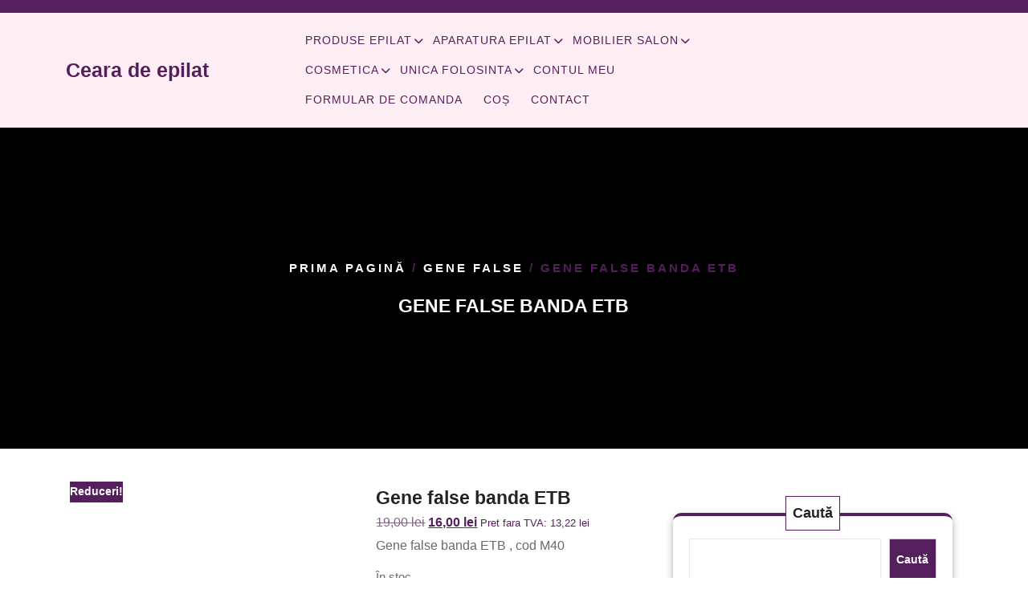

--- FILE ---
content_type: text/html; charset=UTF-8
request_url: https://www.ceara-epilat.ro/product/gene-false-banda-etb/
body_size: 24398
content:
<!DOCTYPE html><html lang="ro-RO" class="no-js no-svg"><head><script data-no-optimize="1">var litespeed_docref=sessionStorage.getItem("litespeed_docref");litespeed_docref&&(Object.defineProperty(document,"referrer",{get:function(){return litespeed_docref}}),sessionStorage.removeItem("litespeed_docref"));</script> <meta charset="UTF-8"><meta name="viewport" content="width=device-width, initial-scale=1"><meta name='robots' content='index, follow, max-image-preview:large, max-snippet:-1, max-video-preview:-1' />
 <script id="google_gtagjs-js-consent-mode-data-layer" type="litespeed/javascript">window.dataLayer=window.dataLayer||[];function gtag(){dataLayer.push(arguments)}
gtag('consent','default',{"ad_personalization":"denied","ad_storage":"denied","ad_user_data":"denied","analytics_storage":"denied","functionality_storage":"denied","security_storage":"denied","personalization_storage":"denied","region":["AT","BE","BG","CH","CY","CZ","DE","DK","EE","ES","FI","FR","GB","GR","HR","HU","IE","IS","IT","LI","LT","LU","LV","MT","NL","NO","PL","PT","RO","SE","SI","SK"],"wait_for_update":500});window._googlesitekitConsentCategoryMap={"statistics":["analytics_storage"],"marketing":["ad_storage","ad_user_data","ad_personalization"],"functional":["functionality_storage","security_storage"],"preferences":["personalization_storage"]};window._googlesitekitConsents={"ad_personalization":"denied","ad_storage":"denied","ad_user_data":"denied","analytics_storage":"denied","functionality_storage":"denied","security_storage":"denied","personalization_storage":"denied","region":["AT","BE","BG","CH","CY","CZ","DE","DK","EE","ES","FI","FR","GB","GR","HR","HU","IE","IS","IT","LI","LT","LU","LV","MT","NL","NO","PL","PT","RO","SE","SI","SK"],"wait_for_update":500}</script> <title>Gene false banda ETB - Ceara de epilat</title><link rel="canonical" href="https://www.ceara-epilat.ro/product/gene-false-banda-etb/" /><meta property="og:locale" content="ro_RO" /><meta property="og:type" content="article" /><meta property="og:title" content="Gene false banda ETB - Ceara de epilat" /><meta property="og:description" content="Gene false banda ETB , cod M40" /><meta property="og:url" content="https://www.ceara-epilat.ro/product/gene-false-banda-etb/" /><meta property="og:site_name" content="Ceara de epilat" /><meta property="article:publisher" content="https://www.facebook.com/CearaEpilatRo" /><meta property="article:modified_time" content="2024-10-02T08:29:13+00:00" /><meta property="og:image" content="https://www.ceara-epilat.ro/wp-content/uploads/2021/09/3363-Gene-false-banda-ETB.jpg" /><meta property="og:image:width" content="800" /><meta property="og:image:height" content="793" /><meta property="og:image:type" content="image/jpeg" /><meta name="twitter:card" content="summary_large_image" /><meta name="twitter:site" content="@EpilatCeara" /> <script type="application/ld+json" class="yoast-schema-graph">{"@context":"https://schema.org","@graph":[{"@type":"WebPage","@id":"https://www.ceara-epilat.ro/product/gene-false-banda-etb/","url":"https://www.ceara-epilat.ro/product/gene-false-banda-etb/","name":"Gene false banda ETB - Ceara de epilat","isPartOf":{"@id":"https://www.ceara-epilat.ro/#website"},"primaryImageOfPage":{"@id":"https://www.ceara-epilat.ro/product/gene-false-banda-etb/#primaryimage"},"image":{"@id":"https://www.ceara-epilat.ro/product/gene-false-banda-etb/#primaryimage"},"thumbnailUrl":"https://www.ceara-epilat.ro/wp-content/uploads/2021/09/3363-Gene-false-banda-ETB.jpg","datePublished":"2021-09-14T16:22:07+00:00","dateModified":"2024-10-02T08:29:13+00:00","breadcrumb":{"@id":"https://www.ceara-epilat.ro/product/gene-false-banda-etb/#breadcrumb"},"inLanguage":"ro-RO","potentialAction":[{"@type":"ReadAction","target":["https://www.ceara-epilat.ro/product/gene-false-banda-etb/"]}]},{"@type":"ImageObject","inLanguage":"ro-RO","@id":"https://www.ceara-epilat.ro/product/gene-false-banda-etb/#primaryimage","url":"https://www.ceara-epilat.ro/wp-content/uploads/2021/09/3363-Gene-false-banda-ETB.jpg","contentUrl":"https://www.ceara-epilat.ro/wp-content/uploads/2021/09/3363-Gene-false-banda-ETB.jpg","width":800,"height":793,"caption":"Gene false banda ETB"},{"@type":"BreadcrumbList","@id":"https://www.ceara-epilat.ro/product/gene-false-banda-etb/#breadcrumb","itemListElement":[{"@type":"ListItem","position":1,"name":"Acasa","item":"https://www.ceara-epilat.ro/"},{"@type":"ListItem","position":2,"name":"Shop","item":"https://www.ceara-epilat.ro/shop/"},{"@type":"ListItem","position":3,"name":"Gene false banda ETB"}]},{"@type":"WebSite","@id":"https://www.ceara-epilat.ro/#website","url":"https://www.ceara-epilat.ro/","name":"Ceara de epilat - Magazin online","description":"De la Profesionisti pentru Profesionisti","publisher":{"@id":"https://www.ceara-epilat.ro/#organization"},"potentialAction":[{"@type":"SearchAction","target":{"@type":"EntryPoint","urlTemplate":"https://www.ceara-epilat.ro/?s={search_term_string}"},"query-input":{"@type":"PropertyValueSpecification","valueRequired":true,"valueName":"search_term_string"}}],"inLanguage":"ro-RO"},{"@type":"Organization","@id":"https://www.ceara-epilat.ro/#organization","name":"Team Player Business srl","alternateName":"TPB","url":"https://www.ceara-epilat.ro/","logo":{"@type":"ImageObject","inLanguage":"ro-RO","@id":"https://www.ceara-epilat.ro/#/schema/logo/image/","url":"https://www.ceara-epilat.ro/wp-content/uploads/2022/12/cropped-ceara-epilat-logo-1593519917.jpg","contentUrl":"https://www.ceara-epilat.ro/wp-content/uploads/2022/12/cropped-ceara-epilat-logo-1593519917.jpg","width":200,"height":115,"caption":"Team Player Business srl"},"image":{"@id":"https://www.ceara-epilat.ro/#/schema/logo/image/"},"sameAs":["https://www.facebook.com/CearaEpilatRo","https://x.com/EpilatCeara"]}]}</script> <link rel='dns-prefetch' href='//www.googletagmanager.com' /><link rel='dns-prefetch' href='//fonts.googleapis.com' /><link rel="alternate" type="application/rss+xml" title="Ceara de epilat &raquo; Flux" href="https://www.ceara-epilat.ro/feed/" /><link rel="alternate" type="application/rss+xml" title="Ceara de epilat &raquo; Flux comentarii" href="https://www.ceara-epilat.ro/comments/feed/" /><link rel="alternate" type="application/rss+xml" title="Flux comentarii Ceara de epilat &raquo; Gene false banda ETB" href="https://www.ceara-epilat.ro/product/gene-false-banda-etb/feed/" /><link rel="alternate" title="oEmbed (JSON)" type="application/json+oembed" href="https://www.ceara-epilat.ro/wp-json/oembed/1.0/embed?url=https%3A%2F%2Fwww.ceara-epilat.ro%2Fproduct%2Fgene-false-banda-etb%2F" /><link rel="alternate" title="oEmbed (XML)" type="text/xml+oembed" href="https://www.ceara-epilat.ro/wp-json/oembed/1.0/embed?url=https%3A%2F%2Fwww.ceara-epilat.ro%2Fproduct%2Fgene-false-banda-etb%2F&#038;format=xml" /><style>.lazyload,
			.lazyloading {
				max-width: 100%;
			}</style><style id='wp-img-auto-sizes-contain-inline-css' type='text/css'>img:is([sizes=auto i],[sizes^="auto," i]){contain-intrinsic-size:3000px 1500px}
/*# sourceURL=wp-img-auto-sizes-contain-inline-css */</style><link data-optimized="2" rel="stylesheet" href="https://www.ceara-epilat.ro/wp-content/litespeed/css/727bc7b7094b910bdc37fe5330dbddc0.css?ver=60728" /><style id='wp-block-library-theme-inline-css' type='text/css'>.wp-block-audio :where(figcaption){color:#555;font-size:13px;text-align:center}.is-dark-theme .wp-block-audio :where(figcaption){color:#ffffffa6}.wp-block-audio{margin:0 0 1em}.wp-block-code{border:1px solid #ccc;border-radius:4px;font-family:Menlo,Consolas,monaco,monospace;padding:.8em 1em}.wp-block-embed :where(figcaption){color:#555;font-size:13px;text-align:center}.is-dark-theme .wp-block-embed :where(figcaption){color:#ffffffa6}.wp-block-embed{margin:0 0 1em}.blocks-gallery-caption{color:#555;font-size:13px;text-align:center}.is-dark-theme .blocks-gallery-caption{color:#ffffffa6}:root :where(.wp-block-image figcaption){color:#555;font-size:13px;text-align:center}.is-dark-theme :root :where(.wp-block-image figcaption){color:#ffffffa6}.wp-block-image{margin:0 0 1em}.wp-block-pullquote{border-bottom:4px solid;border-top:4px solid;color:currentColor;margin-bottom:1.75em}.wp-block-pullquote :where(cite),.wp-block-pullquote :where(footer),.wp-block-pullquote__citation{color:currentColor;font-size:.8125em;font-style:normal;text-transform:uppercase}.wp-block-quote{border-left:.25em solid;margin:0 0 1.75em;padding-left:1em}.wp-block-quote cite,.wp-block-quote footer{color:currentColor;font-size:.8125em;font-style:normal;position:relative}.wp-block-quote:where(.has-text-align-right){border-left:none;border-right:.25em solid;padding-left:0;padding-right:1em}.wp-block-quote:where(.has-text-align-center){border:none;padding-left:0}.wp-block-quote.is-large,.wp-block-quote.is-style-large,.wp-block-quote:where(.is-style-plain){border:none}.wp-block-search .wp-block-search__label{font-weight:700}.wp-block-search__button{border:1px solid #ccc;padding:.375em .625em}:where(.wp-block-group.has-background){padding:1.25em 2.375em}.wp-block-separator.has-css-opacity{opacity:.4}.wp-block-separator{border:none;border-bottom:2px solid;margin-left:auto;margin-right:auto}.wp-block-separator.has-alpha-channel-opacity{opacity:1}.wp-block-separator:not(.is-style-wide):not(.is-style-dots){width:100px}.wp-block-separator.has-background:not(.is-style-dots){border-bottom:none;height:1px}.wp-block-separator.has-background:not(.is-style-wide):not(.is-style-dots){height:2px}.wp-block-table{margin:0 0 1em}.wp-block-table td,.wp-block-table th{word-break:normal}.wp-block-table :where(figcaption){color:#555;font-size:13px;text-align:center}.is-dark-theme .wp-block-table :where(figcaption){color:#ffffffa6}.wp-block-video :where(figcaption){color:#555;font-size:13px;text-align:center}.is-dark-theme .wp-block-video :where(figcaption){color:#ffffffa6}.wp-block-video{margin:0 0 1em}:root :where(.wp-block-template-part.has-background){margin-bottom:0;margin-top:0;padding:1.25em 2.375em}
/*# sourceURL=/wp-includes/css/dist/block-library/theme.min.css */</style><style id='classic-theme-styles-inline-css' type='text/css'>/*! This file is auto-generated */
.wp-block-button__link{color:#fff;background-color:#32373c;border-radius:9999px;box-shadow:none;text-decoration:none;padding:calc(.667em + 2px) calc(1.333em + 2px);font-size:1.125em}.wp-block-file__button{background:#32373c;color:#fff;text-decoration:none}
/*# sourceURL=/wp-includes/css/classic-themes.min.css */</style><style id='global-styles-inline-css' type='text/css'>:root{--wp--preset--aspect-ratio--square: 1;--wp--preset--aspect-ratio--4-3: 4/3;--wp--preset--aspect-ratio--3-4: 3/4;--wp--preset--aspect-ratio--3-2: 3/2;--wp--preset--aspect-ratio--2-3: 2/3;--wp--preset--aspect-ratio--16-9: 16/9;--wp--preset--aspect-ratio--9-16: 9/16;--wp--preset--color--black: #000000;--wp--preset--color--cyan-bluish-gray: #abb8c3;--wp--preset--color--white: #ffffff;--wp--preset--color--pale-pink: #f78da7;--wp--preset--color--vivid-red: #cf2e2e;--wp--preset--color--luminous-vivid-orange: #ff6900;--wp--preset--color--luminous-vivid-amber: #fcb900;--wp--preset--color--light-green-cyan: #7bdcb5;--wp--preset--color--vivid-green-cyan: #00d084;--wp--preset--color--pale-cyan-blue: #8ed1fc;--wp--preset--color--vivid-cyan-blue: #0693e3;--wp--preset--color--vivid-purple: #9b51e0;--wp--preset--gradient--vivid-cyan-blue-to-vivid-purple: linear-gradient(135deg,rgb(6,147,227) 0%,rgb(155,81,224) 100%);--wp--preset--gradient--light-green-cyan-to-vivid-green-cyan: linear-gradient(135deg,rgb(122,220,180) 0%,rgb(0,208,130) 100%);--wp--preset--gradient--luminous-vivid-amber-to-luminous-vivid-orange: linear-gradient(135deg,rgb(252,185,0) 0%,rgb(255,105,0) 100%);--wp--preset--gradient--luminous-vivid-orange-to-vivid-red: linear-gradient(135deg,rgb(255,105,0) 0%,rgb(207,46,46) 100%);--wp--preset--gradient--very-light-gray-to-cyan-bluish-gray: linear-gradient(135deg,rgb(238,238,238) 0%,rgb(169,184,195) 100%);--wp--preset--gradient--cool-to-warm-spectrum: linear-gradient(135deg,rgb(74,234,220) 0%,rgb(151,120,209) 20%,rgb(207,42,186) 40%,rgb(238,44,130) 60%,rgb(251,105,98) 80%,rgb(254,248,76) 100%);--wp--preset--gradient--blush-light-purple: linear-gradient(135deg,rgb(255,206,236) 0%,rgb(152,150,240) 100%);--wp--preset--gradient--blush-bordeaux: linear-gradient(135deg,rgb(254,205,165) 0%,rgb(254,45,45) 50%,rgb(107,0,62) 100%);--wp--preset--gradient--luminous-dusk: linear-gradient(135deg,rgb(255,203,112) 0%,rgb(199,81,192) 50%,rgb(65,88,208) 100%);--wp--preset--gradient--pale-ocean: linear-gradient(135deg,rgb(255,245,203) 0%,rgb(182,227,212) 50%,rgb(51,167,181) 100%);--wp--preset--gradient--electric-grass: linear-gradient(135deg,rgb(202,248,128) 0%,rgb(113,206,126) 100%);--wp--preset--gradient--midnight: linear-gradient(135deg,rgb(2,3,129) 0%,rgb(40,116,252) 100%);--wp--preset--font-size--small: 13px;--wp--preset--font-size--medium: 20px;--wp--preset--font-size--large: 36px;--wp--preset--font-size--x-large: 42px;--wp--preset--spacing--20: 0.44rem;--wp--preset--spacing--30: 0.67rem;--wp--preset--spacing--40: 1rem;--wp--preset--spacing--50: 1.5rem;--wp--preset--spacing--60: 2.25rem;--wp--preset--spacing--70: 3.38rem;--wp--preset--spacing--80: 5.06rem;--wp--preset--shadow--natural: 6px 6px 9px rgba(0, 0, 0, 0.2);--wp--preset--shadow--deep: 12px 12px 50px rgba(0, 0, 0, 0.4);--wp--preset--shadow--sharp: 6px 6px 0px rgba(0, 0, 0, 0.2);--wp--preset--shadow--outlined: 6px 6px 0px -3px rgb(255, 255, 255), 6px 6px rgb(0, 0, 0);--wp--preset--shadow--crisp: 6px 6px 0px rgb(0, 0, 0);}:where(.is-layout-flex){gap: 0.5em;}:where(.is-layout-grid){gap: 0.5em;}body .is-layout-flex{display: flex;}.is-layout-flex{flex-wrap: wrap;align-items: center;}.is-layout-flex > :is(*, div){margin: 0;}body .is-layout-grid{display: grid;}.is-layout-grid > :is(*, div){margin: 0;}:where(.wp-block-columns.is-layout-flex){gap: 2em;}:where(.wp-block-columns.is-layout-grid){gap: 2em;}:where(.wp-block-post-template.is-layout-flex){gap: 1.25em;}:where(.wp-block-post-template.is-layout-grid){gap: 1.25em;}.has-black-color{color: var(--wp--preset--color--black) !important;}.has-cyan-bluish-gray-color{color: var(--wp--preset--color--cyan-bluish-gray) !important;}.has-white-color{color: var(--wp--preset--color--white) !important;}.has-pale-pink-color{color: var(--wp--preset--color--pale-pink) !important;}.has-vivid-red-color{color: var(--wp--preset--color--vivid-red) !important;}.has-luminous-vivid-orange-color{color: var(--wp--preset--color--luminous-vivid-orange) !important;}.has-luminous-vivid-amber-color{color: var(--wp--preset--color--luminous-vivid-amber) !important;}.has-light-green-cyan-color{color: var(--wp--preset--color--light-green-cyan) !important;}.has-vivid-green-cyan-color{color: var(--wp--preset--color--vivid-green-cyan) !important;}.has-pale-cyan-blue-color{color: var(--wp--preset--color--pale-cyan-blue) !important;}.has-vivid-cyan-blue-color{color: var(--wp--preset--color--vivid-cyan-blue) !important;}.has-vivid-purple-color{color: var(--wp--preset--color--vivid-purple) !important;}.has-black-background-color{background-color: var(--wp--preset--color--black) !important;}.has-cyan-bluish-gray-background-color{background-color: var(--wp--preset--color--cyan-bluish-gray) !important;}.has-white-background-color{background-color: var(--wp--preset--color--white) !important;}.has-pale-pink-background-color{background-color: var(--wp--preset--color--pale-pink) !important;}.has-vivid-red-background-color{background-color: var(--wp--preset--color--vivid-red) !important;}.has-luminous-vivid-orange-background-color{background-color: var(--wp--preset--color--luminous-vivid-orange) !important;}.has-luminous-vivid-amber-background-color{background-color: var(--wp--preset--color--luminous-vivid-amber) !important;}.has-light-green-cyan-background-color{background-color: var(--wp--preset--color--light-green-cyan) !important;}.has-vivid-green-cyan-background-color{background-color: var(--wp--preset--color--vivid-green-cyan) !important;}.has-pale-cyan-blue-background-color{background-color: var(--wp--preset--color--pale-cyan-blue) !important;}.has-vivid-cyan-blue-background-color{background-color: var(--wp--preset--color--vivid-cyan-blue) !important;}.has-vivid-purple-background-color{background-color: var(--wp--preset--color--vivid-purple) !important;}.has-black-border-color{border-color: var(--wp--preset--color--black) !important;}.has-cyan-bluish-gray-border-color{border-color: var(--wp--preset--color--cyan-bluish-gray) !important;}.has-white-border-color{border-color: var(--wp--preset--color--white) !important;}.has-pale-pink-border-color{border-color: var(--wp--preset--color--pale-pink) !important;}.has-vivid-red-border-color{border-color: var(--wp--preset--color--vivid-red) !important;}.has-luminous-vivid-orange-border-color{border-color: var(--wp--preset--color--luminous-vivid-orange) !important;}.has-luminous-vivid-amber-border-color{border-color: var(--wp--preset--color--luminous-vivid-amber) !important;}.has-light-green-cyan-border-color{border-color: var(--wp--preset--color--light-green-cyan) !important;}.has-vivid-green-cyan-border-color{border-color: var(--wp--preset--color--vivid-green-cyan) !important;}.has-pale-cyan-blue-border-color{border-color: var(--wp--preset--color--pale-cyan-blue) !important;}.has-vivid-cyan-blue-border-color{border-color: var(--wp--preset--color--vivid-cyan-blue) !important;}.has-vivid-purple-border-color{border-color: var(--wp--preset--color--vivid-purple) !important;}.has-vivid-cyan-blue-to-vivid-purple-gradient-background{background: var(--wp--preset--gradient--vivid-cyan-blue-to-vivid-purple) !important;}.has-light-green-cyan-to-vivid-green-cyan-gradient-background{background: var(--wp--preset--gradient--light-green-cyan-to-vivid-green-cyan) !important;}.has-luminous-vivid-amber-to-luminous-vivid-orange-gradient-background{background: var(--wp--preset--gradient--luminous-vivid-amber-to-luminous-vivid-orange) !important;}.has-luminous-vivid-orange-to-vivid-red-gradient-background{background: var(--wp--preset--gradient--luminous-vivid-orange-to-vivid-red) !important;}.has-very-light-gray-to-cyan-bluish-gray-gradient-background{background: var(--wp--preset--gradient--very-light-gray-to-cyan-bluish-gray) !important;}.has-cool-to-warm-spectrum-gradient-background{background: var(--wp--preset--gradient--cool-to-warm-spectrum) !important;}.has-blush-light-purple-gradient-background{background: var(--wp--preset--gradient--blush-light-purple) !important;}.has-blush-bordeaux-gradient-background{background: var(--wp--preset--gradient--blush-bordeaux) !important;}.has-luminous-dusk-gradient-background{background: var(--wp--preset--gradient--luminous-dusk) !important;}.has-pale-ocean-gradient-background{background: var(--wp--preset--gradient--pale-ocean) !important;}.has-electric-grass-gradient-background{background: var(--wp--preset--gradient--electric-grass) !important;}.has-midnight-gradient-background{background: var(--wp--preset--gradient--midnight) !important;}.has-small-font-size{font-size: var(--wp--preset--font-size--small) !important;}.has-medium-font-size{font-size: var(--wp--preset--font-size--medium) !important;}.has-large-font-size{font-size: var(--wp--preset--font-size--large) !important;}.has-x-large-font-size{font-size: var(--wp--preset--font-size--x-large) !important;}
:where(.wp-block-post-template.is-layout-flex){gap: 1.25em;}:where(.wp-block-post-template.is-layout-grid){gap: 1.25em;}
:where(.wp-block-term-template.is-layout-flex){gap: 1.25em;}:where(.wp-block-term-template.is-layout-grid){gap: 1.25em;}
:where(.wp-block-columns.is-layout-flex){gap: 2em;}:where(.wp-block-columns.is-layout-grid){gap: 2em;}
:root :where(.wp-block-pullquote){font-size: 1.5em;line-height: 1.6;}
/*# sourceURL=global-styles-inline-css */</style><style id='woocommerce-inline-inline-css' type='text/css'>.woocommerce form .form-row .required { visibility: visible; }
/*# sourceURL=woocommerce-inline-inline-css */</style><style id='wpa-style-inline-css' type='text/css'>:root { --admin-bar-top : 7px; }
/*# sourceURL=wpa-style-inline-css */</style><style id='beauty-salon-spa-style-inline-css' type='text/css'>body{max-width: 100%;}.custom-logo-link img{max-height: 100px;}.scroll-top button{}nav#top_gb_menu ul li a{text-transform: uppercase ; }.slider-inner{text-align:left; right: 55%; left: 15%;}@media screen and (max-width:1199px){.slider-inner{right: 30%; left: 15%} }@media screen and (max-width:991px){.slider-inner{right: 15%; left: 15%} }.fixed_header.fixed {position: static; }.related.products{display: none;}.related.products{display: block;}.site-info{text-align:center;}#slider .home-btn {}@media screen and (max-width: 600px) {}.scrollup {}@media screen and (max-width: 600px) {}.archieve_breadcrumb {}@media screen and (max-width: 600px) {}.single_breadcrumb {}@media screen and (max-width: 600px) {}.woocommerce-breadcrumb {}@media screen and (max-width: 600px) {}:root {--theme-primary-color: #639edb;--theme-heading-color: #232323;--theme-text-color: #63646d;--theme-primary-fade: #dcedff;--theme-footer-color: #232323;--post-bg-color: #ffffff;--slider-overlay: #232323;--inner-page-overlay: #000000;}#slider img {opacity: 1}#slider .slider-excerpt {color: #232323;}.logo h1,.site-title,.site-title a,.logo h1 a{font-size: 25px;}p.site-description{font-size: 15px;}.gb_nav_menu li a{font-size: 14px;}.header-image,.woocommerce-page .single-post-image,.single-post-image img {opacity: 0.5}
/*# sourceURL=beauty-salon-spa-style-inline-css */</style><style id='barbershop-nail-salon-style-inline-css' type='text/css'>body{max-width: 100%;}.custom-logo-link img{max-height: 100px;}.scroll-top button{}nav#top_gb_menu ul li a{text-transform: uppercase ; }.slider-inner{text-align:left; right: 55%; left: 15%;}@media screen and (max-width:1199px){.slider-inner{right: 30%; left: 15%} }@media screen and (max-width:991px){.slider-inner{right: 15%; left: 15%} }.fixed_header.fixed {position: static; }.related.products{display: none;}.related.products{display: block;}.site-info{text-align:center;}#slider .home-btn {}@media screen and (max-width: 600px) {}.scrollup {}@media screen and (max-width: 600px) {}.archieve_breadcrumb {}@media screen and (max-width: 600px) {}.single_breadcrumb {}@media screen and (max-width: 600px) {}.woocommerce-breadcrumb {}@media screen and (max-width: 600px) {}:root {--theme-primary-color: #639edb;--theme-heading-color: #232323;--theme-text-color: #63646d;--theme-primary-fade: #dcedff;--theme-footer-color: #232323;--post-bg-color: #ffffff;--slider-overlay: #232323;--inner-page-overlay: #000000;}#slider img {opacity: 1}#slider .slider-excerpt {color: #232323;}.logo h1,.site-title,.site-title a,.logo h1 a{font-size: 25px;}p.site-description{font-size: 15px;}.gb_nav_menu li a{font-size: 14px;}.header-image,.woocommerce-page .single-post-image,.single-post-image img {opacity: 0.5}
#slider .carousel-caption{text-align:center; right: 20%; left: 20%;}.fixed_header.fixed {position: static; }:root {--theme-primary-color: #541f5c;--theme-text-color: #696969;--theme-secondary-color: #e782a0;--theme-primary-fade: #ffeff4;--theme-footer-color: #541f5c;--slider-overlay: #000000;}#slider img {opacity: 0.5}#slider .carousel-caption h2 {color: #ffffff;}#slider .carousel-caption p {color: #ffffff;}
/*# sourceURL=barbershop-nail-salon-style-inline-css */</style> <script id="tp-js-js-extra" type="litespeed/javascript">var trustpilot_settings={"key":"","TrustpilotScriptUrl":"https://invitejs.trustpilot.com/tp.min.js","IntegrationAppUrl":"//ecommscript-integrationapp.trustpilot.com","PreviewScriptUrl":"//ecommplugins-scripts.trustpilot.com/v2.1/js/preview.min.js","PreviewCssUrl":"//ecommplugins-scripts.trustpilot.com/v2.1/css/preview.min.css","PreviewWPCssUrl":"//ecommplugins-scripts.trustpilot.com/v2.1/css/preview_wp.css","WidgetScriptUrl":"//widget.trustpilot.com/bootstrap/v5/tp.widget.bootstrap.min.js"}</script> <script type="litespeed/javascript" data-src="https://www.ceara-epilat.ro/wp-includes/js/jquery/jquery.min.js" id="jquery-core-js"></script> <script type="litespeed/javascript" data-src="https://www.ceara-epilat.ro/wp-includes/js/jquery/jquery-migrate.min.js" id="jquery-migrate-js"></script> <script id="wc-single-product-js-extra" type="litespeed/javascript">var wc_single_product_params={"i18n_required_rating_text":"Te rog selecteaz\u0103 o evaluare","i18n_rating_options":["Una din 5 stele","2 din 5 stele","3 din 5 stele","4 din 5 stele","5 din 5 stele"],"i18n_product_gallery_trigger_text":"Vezi galeria cu imagini pe ecran \u00eentreg","review_rating_required":"yes","flexslider":{"rtl":!1,"animation":"slide","smoothHeight":!0,"directionNav":!1,"controlNav":"thumbnails","slideshow":!1,"animationSpeed":500,"animationLoop":!1,"allowOneSlide":!1},"zoom_enabled":"","zoom_options":[],"photoswipe_enabled":"","photoswipe_options":{"shareEl":!1,"closeOnScroll":!1,"history":!1,"hideAnimationDuration":0,"showAnimationDuration":0},"flexslider_enabled":""}</script> <script type="text/javascript" src="https://www.ceara-epilat.ro/wp-content/plugins/woocommerce/assets/js/jquery-blockui/jquery.blockUI.min.js" id="wc-jquery-blockui-js" defer="defer" data-wp-strategy="defer"></script> <script id="woocommerce-js-extra" type="litespeed/javascript">var woocommerce_params={"ajax_url":"/wp-admin/admin-ajax.php","wc_ajax_url":"/?wc-ajax=%%endpoint%%","i18n_password_show":"Arat\u0103 parola","i18n_password_hide":"Ascunde parola"}</script> <script id="wpm-js-extra" type="litespeed/javascript">var wpm={"ajax_url":"https://www.ceara-epilat.ro/wp-admin/admin-ajax.php","root":"https://www.ceara-epilat.ro/wp-json/","nonce_wp_rest":"14cdc6d55d","nonce_ajax":"fb1916c48f"}</script> <script type="litespeed/javascript" data-src="https://www.ceara-epilat.ro/wp-content/plugins/woocommerce-google-adwords-conversion-tracking-tag/js/public/free/wpm-public.p1.min.js" id="wpm-js"></script> 
 <script type="litespeed/javascript" data-src="https://www.googletagmanager.com/gtag/js?id=G-HC4VG8PNGW" id="google_gtagjs-js"></script> <script id="google_gtagjs-js-after" type="litespeed/javascript">window.dataLayer=window.dataLayer||[];function gtag(){dataLayer.push(arguments)}
gtag("set","linker",{"domains":["www.ceara-epilat.ro"]});gtag("js",new Date());gtag("set","developer_id.dZTNiMT",!0);gtag("config","G-HC4VG8PNGW",{"googlesitekit_post_type":"product"})</script> <link rel="https://api.w.org/" href="https://www.ceara-epilat.ro/wp-json/" /><link rel="alternate" title="JSON" type="application/json" href="https://www.ceara-epilat.ro/wp-json/wp/v2/product/3762" /><link rel="EditURI" type="application/rsd+xml" title="RSD" href="https://www.ceara-epilat.ro/xmlrpc.php?rsd" /><meta name="generator" content="Site Kit by Google 1.170.0" /><style>.cmplz-hidden {
					display: none !important;
				}</style> <script type="litespeed/javascript">document.documentElement.className=document.documentElement.className.replace('no-js','js')</script> <style>.no-js img.lazyload {
				display: none;
			}

			figure.wp-block-image img.lazyloading {
				min-width: 150px;
			}

			.lazyload,
			.lazyloading {
				--smush-placeholder-width: 100px;
				--smush-placeholder-aspect-ratio: 1/1;
				width: var(--smush-image-width, var(--smush-placeholder-width)) !important;
				aspect-ratio: var(--smush-image-aspect-ratio, var(--smush-placeholder-aspect-ratio)) !important;
			}

						.lazyload, .lazyloading {
				opacity: 0;
			}

			.lazyloaded {
				opacity: 1;
				transition: opacity 400ms;
				transition-delay: 0ms;
			}</style><meta name="google-site-verification" content="hiFxiUkqfqiQpyiEDc09DsGM4fWWAJa3qegFfjlmjBA" />
<noscript><style>.woocommerce-product-gallery{ opacity: 1 !important; }</style></noscript><meta name="generator" content="Elementor 3.34.2; features: additional_custom_breakpoints; settings: css_print_method-external, google_font-enabled, font_display-auto"> <script type="litespeed/javascript">window.wpmDataLayer=window.wpmDataLayer||{};window.wpmDataLayer=Object.assign(window.wpmDataLayer,{"cart":{},"cart_item_keys":{},"version":{"number":"1.54.1","pro":!1,"eligible_for_updates":!1,"distro":"fms","beta":!1,"show":!0},"pixels":{"google":{"linker":{"settings":null},"user_id":!1,"ads":{"conversion_ids":{"AW-11172332776":"8B-6CNSBs50YEOiJsc8p"},"dynamic_remarketing":{"status":!0,"id_type":"post_id","send_events_with_parent_ids":!0},"google_business_vertical":"retail","phone_conversion_number":"","phone_conversion_label":""},"tag_id":"AW-11172332776","tag_id_suppressed":[],"tag_gateway":{"measurement_path":""},"tcf_support":!1,"consent_mode":{"is_active":!0,"wait_for_update":500,"ads_data_redaction":!1,"url_passthrough":!0}}},"shop":{"list_name":"Product | Gene false banda ETB","list_id":"product_gene-false-banda-etb","page_type":"product","product_type":"simple","currency":"RON","selectors":{"addToCart":[],"beginCheckout":[]},"order_duplication_prevention":!0,"view_item_list_trigger":{"test_mode":!1,"background_color":"green","opacity":0.5,"repeat":!0,"timeout":1000,"threshold":0.8},"variations_output":!0,"session_active":!1},"page":{"id":3762,"title":"Gene false banda ETB","type":"product","categories":[],"parent":{"id":0,"title":"Gene false banda ETB","type":"product","categories":[]}},"general":{"user_logged_in":!1,"scroll_tracking_thresholds":[],"page_id":3762,"exclude_domains":[],"server_2_server":{"active":!1,"user_agent_exclude_patterns":[],"ip_exclude_list":[],"pageview_event_s2s":{"is_active":!1,"pixels":[]}},"consent_management":{"explicit_consent":!1},"lazy_load_pmw":!1,"chunk_base_path":"https://www.ceara-epilat.ro/wp-content/plugins/woocommerce-google-adwords-conversion-tracking-tag/js/public/free/","modules":{"load_deprecated_functions":!0}}})</script> <meta name="pm-dataLayer-meta" content="3762" class="wpmProductId"
data-id="3762"> <script type="litespeed/javascript">(window.wpmDataLayer=window.wpmDataLayer||{}).products=window.wpmDataLayer.products||{};window.wpmDataLayer.products[3762]={"id":"3762","sku":"M40","price":16,"brand":"","quantity":1,"dyn_r_ids":{"post_id":"3762","sku":"M40","gpf":"woocommerce_gpf_3762","gla":"gla_3762"},"is_variable":!1,"type":"simple","name":"Gene false banda ETB","category":["Gene false"],"is_variation":!1}</script> <style>.e-con.e-parent:nth-of-type(n+4):not(.e-lazyloaded):not(.e-no-lazyload),
				.e-con.e-parent:nth-of-type(n+4):not(.e-lazyloaded):not(.e-no-lazyload) * {
					background-image: none !important;
				}
				@media screen and (max-height: 1024px) {
					.e-con.e-parent:nth-of-type(n+3):not(.e-lazyloaded):not(.e-no-lazyload),
					.e-con.e-parent:nth-of-type(n+3):not(.e-lazyloaded):not(.e-no-lazyload) * {
						background-image: none !important;
					}
				}
				@media screen and (max-height: 640px) {
					.e-con.e-parent:nth-of-type(n+2):not(.e-lazyloaded):not(.e-no-lazyload),
					.e-con.e-parent:nth-of-type(n+2):not(.e-lazyloaded):not(.e-no-lazyload) * {
						background-image: none !important;
					}
				}</style> <script type="litespeed/javascript">(function(w,d,s,l,i){w[l]=w[l]||[];w[l].push({'gtm.start':new Date().getTime(),event:'gtm.js'});var f=d.getElementsByTagName(s)[0],j=d.createElement(s),dl=l!='dataLayer'?'&l='+l:'';j.async=!0;j.src='https://www.googletagmanager.com/gtm.js?id='+i+dl;f.parentNode.insertBefore(j,f)})(window,document,'script','dataLayer','GTM-M9VLZXK')</script> <style type="text/css">/** Mega Menu CSS: fs **/</style> <script type="litespeed/javascript" data-src="https://www.googletagmanager.com/gtag/js?id=AW-11172332776"></script> <script type="litespeed/javascript">window.dataLayer=window.dataLayer||[];function gtag(){dataLayer.push(arguments)}
gtag('consent','default',{analytics_storage:'denied',ad_storage:'denied',ad_user_data:'denied',ad_personalization:'denied',region:['AT','BE','BG','HR','CY','CZ','DK','EE','FI','FR','DE','GR','HU','IS','IE','IT','LV','LI','LT','LU','MT','NL','NO','PL','PT','RO','SK','SI','ES','SE','GB','CH'],wait_for_update:500,});gtag('js',new Date());gtag('set','developer_id.dOGY3NW',!0);gtag("config","AW-11172332776",{"groups":"GLA","send_page_view":!1})</script> </head><body data-rsssl=1 class="wp-singular product-template-default single single-product postid-3762 wp-embed-responsive wp-theme-beauty-salon-spa wp-child-theme-barbershop-nail-salon theme-beauty-salon-spa woocommerce woocommerce-page woocommerce-no-js has-sidebar elementor-default elementor-kit-5290">
<noscript>
<iframe data-src="https://www.googletagmanager.com/ns.html?id=GTM-M9VLZXK" height="0" width="0" style="display:none;visibility:hidden" src="[data-uri]" class="lazyload" data-load-mode="1"></iframe>
</noscript>
 <script type="litespeed/javascript">gtag("event","page_view",{send_to:"GLA"})</script> <a class="skip-link screen-reader-text" href="#content">Skip to content</a><div id="page" class="site"><div id="header"><div class="top_bar py-2 text-center wow slideInDown"><div class="container"><div class="row"><div class="col-lg-5 col-md-12 col-sm-12 align-self-center text-lg-start top-text"></div><div class="col-lg-7 col-md-12 col-sm-12 align-self-center text-lg-end top-info"></div></div></div></div><div class="wrap_figure"><div class="menu_header py-3 wow slideInUp"><div class="fixed_header"><div class="container"><div class="row"><div class="col-lg-3 col-md-5 col-sm-5 col-12 align-self-center"><div class="logo py-3 py-md-0"><p class="site-title"><a href="https://www.ceara-epilat.ro/" rel="home">Ceara de epilat</a></p></div></div><div class="col-lg-6 col-md-2 col-sm-2 col-3 align-self-center"><div class="toggle-menu gb_menu text-start">
<button onclick="beauty_salon_spa_gb_Menu_open()" class="gb_toggle p-2">
<i class="fas fa-bars"></i></button></div><div id="gb_responsive" class="nav side_gb_nav"><nav id="top_gb_menu" class="gb_nav_menu" role="navigation" aria-label="Menu"><div class="gb_navigation clearfix"><ul id="menu-categorii" class="clearfix mobile_nav mb-0 px-0"><li id="menu-item-5141" class="menu-item menu-item-type-taxonomy menu-item-object-product_cat menu-item-has-children menu-item-5141"><a href="https://www.ceara-epilat.ro/product-category/produse-epilat/">Produse Epilat</a><ul class="sub-menu"><li id="menu-item-5113" class="menu-item menu-item-type-taxonomy menu-item-object-product_cat menu-item-5113"><a href="https://www.ceara-epilat.ro/product-category/accesorii-epilat/">Accesorii Epilat</a></li><li id="menu-item-5115" class="menu-item menu-item-type-taxonomy menu-item-object-product_cat menu-item-5115"><a href="https://www.ceara-epilat.ro/product-category/ceara-epilat-cartus/">Ceara de epilat cartus – Unica folosinta</a></li><li id="menu-item-5116" class="menu-item menu-item-type-taxonomy menu-item-object-product_cat menu-item-5116"><a href="https://www.ceara-epilat.ro/product-category/ceara-elastica/">Ceara Elastica</a></li><li id="menu-item-5117" class="menu-item menu-item-type-taxonomy menu-item-object-product_cat menu-item-5117"><a href="https://www.ceara-epilat.ro/product-category/ceara-la-cutie/">Ceara la Cutie</a></li><li id="menu-item-5118" class="menu-item menu-item-type-taxonomy menu-item-object-product_cat menu-item-5118"><a href="https://www.ceara-epilat.ro/product-category/ceara-traditionala-de-epilat/">Ceara Traditionala</a></li><li id="menu-item-5123" class="menu-item menu-item-type-taxonomy menu-item-object-product_cat menu-item-5123"><a href="https://www.ceara-epilat.ro/product-category/hartie-de-epilat/">Hartie de Epilat</a></li><li id="menu-item-5125" class="menu-item menu-item-type-taxonomy menu-item-object-product_cat menu-item-5125"><a href="https://www.ceara-epilat.ro/product-category/kit-uri-consumabile-epilat/">KIT-uri consumabile epilat</a></li><li id="menu-item-5136" class="menu-item menu-item-type-taxonomy menu-item-object-product_cat menu-item-5136"><a href="https://www.ceara-epilat.ro/product-category/uleiuri-dupa-epilat/">Uleiuri dupa epilat</a></li></ul></li><li id="menu-item-5142" class="menu-item menu-item-type-taxonomy menu-item-object-product_cat menu-item-has-children menu-item-5142"><a href="https://www.ceara-epilat.ro/product-category/aparatura-epilat/">Aparatura Epilat</a><ul class="sub-menu"><li id="menu-item-5114" class="menu-item menu-item-type-taxonomy menu-item-object-product_cat menu-item-5114"><a href="https://www.ceara-epilat.ro/product-category/aparate-epilare-definitiva/">Aparate Epilare Definitiva</a></li><li id="menu-item-5120" class="menu-item menu-item-type-taxonomy menu-item-object-product_cat menu-item-5120"><a href="https://www.ceara-epilat.ro/product-category/decantoare-ceara-epilat/">Decantoare ceara epilat</a></li><li id="menu-item-5124" class="menu-item menu-item-type-taxonomy menu-item-object-product_cat menu-item-5124"><a href="https://www.ceara-epilat.ro/product-category/incalzitoare-ceara-epilat/">Incalzitoare ceara epilat</a></li><li id="menu-item-5126" class="menu-item menu-item-type-taxonomy menu-item-object-product_cat menu-item-5126"><a href="https://www.ceara-epilat.ro/product-category/kit-uri-pentru-epilat/">KIT-uri pentru Epilat</a></li></ul></li><li id="menu-item-5144" class="menu-item menu-item-type-taxonomy menu-item-object-product_cat menu-item-has-children menu-item-5144"><a href="https://www.ceara-epilat.ro/product-category/mobilier-salon/">Mobilier salon</a><ul class="sub-menu"><li id="menu-item-5128" class="menu-item menu-item-type-taxonomy menu-item-object-product_cat menu-item-5128"><a href="https://www.ceara-epilat.ro/product-category/paturi-pentru-cosmetica/">Paturi pentru Cosmetica</a></li><li id="menu-item-5133" class="menu-item menu-item-type-taxonomy menu-item-object-product_cat menu-item-5133"><a href="https://www.ceara-epilat.ro/product-category/scaune-pedichiura/">Scaune Pedichiura</a></li></ul></li><li id="menu-item-5143" class="menu-item menu-item-type-taxonomy menu-item-object-product_cat menu-item-has-children menu-item-5143"><a href="https://www.ceara-epilat.ro/product-category/cosmetica/">Cosmetica</a><ul class="sub-menu"><li id="menu-item-5122" class="menu-item menu-item-type-taxonomy menu-item-object-product_cat current-product-ancestor current-menu-parent current-product-parent menu-item-5122"><a href="https://www.ceara-epilat.ro/product-category/gene-false/">Gene false</a></li><li id="menu-item-5119" class="menu-item menu-item-type-taxonomy menu-item-object-product_cat menu-item-5119"><a href="https://www.ceara-epilat.ro/product-category/creme-anti-celulita/">Creme anti-celulita</a></li><li id="menu-item-5135" class="menu-item menu-item-type-taxonomy menu-item-object-product_cat menu-item-5135"><a href="https://www.ceara-epilat.ro/product-category/tratamente-cu-parafina/">Tratamente cu parafina</a></li><li id="menu-item-5130" class="menu-item menu-item-type-taxonomy menu-item-object-product_cat menu-item-5130"><a href="https://www.ceara-epilat.ro/product-category/pensule-machiaj/">Pensule machiaj</a></li><li id="menu-item-5129" class="menu-item menu-item-type-taxonomy menu-item-object-product_cat menu-item-5129"><a href="https://www.ceara-epilat.ro/product-category/pensete-cosmetica/">Pensete cosmetica</a></li><li id="menu-item-5134" class="menu-item menu-item-type-taxonomy menu-item-object-product_cat menu-item-5134"><a href="https://www.ceara-epilat.ro/product-category/tratamente-cosmetice/">Tratamente cosmetice</a></li><li id="menu-item-5137" class="menu-item menu-item-type-taxonomy menu-item-object-product_cat menu-item-5137"><a href="https://www.ceara-epilat.ro/product-category/uleiuri-pentru-masaj/">Uleiuri pentru masaj</a></li></ul></li><li id="menu-item-5145" class="menu-item menu-item-type-taxonomy menu-item-object-product_cat menu-item-has-children menu-item-5145"><a href="https://www.ceara-epilat.ro/product-category/unica-folosinta/">Unica folosinta</a><ul class="sub-menu"><li id="menu-item-5121" class="menu-item menu-item-type-taxonomy menu-item-object-product_cat menu-item-5121"><a href="https://www.ceara-epilat.ro/product-category/dezinfectant-si-biocide/">Dezinfectant si Biocide</a></li><li id="menu-item-5127" class="menu-item menu-item-type-taxonomy menu-item-object-product_cat menu-item-5127"><a href="https://www.ceara-epilat.ro/product-category/manusi-de-unica-folosinta/">Manusi de Unica Folosinta</a></li><li id="menu-item-5131" class="menu-item menu-item-type-taxonomy menu-item-object-product_cat menu-item-5131"><a href="https://www.ceara-epilat.ro/product-category/protectii-unica-folosinta/">Protectii unica folosinta</a></li><li id="menu-item-5132" class="menu-item menu-item-type-taxonomy menu-item-object-product_cat menu-item-5132"><a href="https://www.ceara-epilat.ro/product-category/role-hartie-pat-si-cearsafuri/">Role hartie pat si cearsafuri</a></li></ul></li><li id="menu-item-5146" class="menu-item menu-item-type-post_type menu-item-object-page menu-item-5146"><a href="https://www.ceara-epilat.ro/my-account/">Contul meu</a></li><li id="menu-item-5147" class="menu-item menu-item-type-post_type menu-item-object-page menu-item-5147"><a href="https://www.ceara-epilat.ro/checkout/">Formular de Comanda</a></li><li id="menu-item-5148" class="menu-item menu-item-type-post_type menu-item-object-page menu-item-5148"><a href="https://www.ceara-epilat.ro/cart/">Coș</a></li><li id="menu-item-5371" class="menu-item menu-item-type-post_type menu-item-object-page menu-item-5371"><a href="https://www.ceara-epilat.ro/contact/">Contact</a></li></ul></div>		<a href="javascript:void(0)" class="closebtn gb_menu" onclick="beauty_salon_spa_gb_Menu_close()">x<span class="screen-reader-text">Close Menu</span></a></nav></div></div><div class="col-lg-3 col-md-5 col-sm-5 col-9 align-self-center text-end"></div></div></div></div></div></div></div></div><header class="page-header"><div class="header-image"></div><div class="internal-div"><div class="bread_crumb archieve_breadcrumb align-self-center text-center"><nav class="woocommerce-breadcrumb" aria-label="Breadcrumb"><a href="https://www.ceara-epilat.ro">Prima pagină</a> / <a href="https://www.ceara-epilat.ro/product-category/gene-false/">Gene false</a> / Gene false banda ETB</nav></div><h1 class="page-title mt-4 text-center">Gene false banda ETB</h1></div></header><main id="content"><div class="container mt-5"><div class="row m-0"><div class="col-lg-8 col-md-8"><div id="primary" class="content-area beauty-salon-spa"><main id="main" class="site-main" role="main"><nav class="woocommerce-breadcrumb" aria-label="Breadcrumb"><a href="https://www.ceara-epilat.ro">Prima pagină</a> / <a href="https://www.ceara-epilat.ro/product-category/gene-false/">Gene false</a> / Gene false banda ETB</nav><div class="woocommerce-notices-wrapper"></div><div id="product-3762" class="product type-product post-3762 status-publish first instock product_cat-gene-false product_tag-gene-false has-post-thumbnail sale taxable shipping-taxable purchasable product-type-simple">
<span class="onsale">Reduceri!</span><div class="woocommerce-product-gallery woocommerce-product-gallery--with-images woocommerce-product-gallery--columns-4 images" data-columns="4" style="opacity: 0; transition: opacity .25s ease-in-out;"><div class="woocommerce-product-gallery__wrapper"><div data-thumb="https://www.ceara-epilat.ro/wp-content/uploads/2021/09/3363-Gene-false-banda-ETB-100x100.jpg" data-thumb-alt="Gene false banda ETB" data-thumb-srcset="https://www.ceara-epilat.ro/wp-content/uploads/2021/09/3363-Gene-false-banda-ETB-100x100.jpg 100w, https://www.ceara-epilat.ro/wp-content/uploads/2021/09/3363-Gene-false-banda-ETB-300x297.jpg 300w, https://www.ceara-epilat.ro/wp-content/uploads/2021/09/3363-Gene-false-banda-ETB-600x595.jpg 600w, https://www.ceara-epilat.ro/wp-content/uploads/2021/09/3363-Gene-false-banda-ETB-150x150.jpg 150w, https://www.ceara-epilat.ro/wp-content/uploads/2021/09/3363-Gene-false-banda-ETB-768x761.jpg 768w, https://www.ceara-epilat.ro/wp-content/uploads/2021/09/3363-Gene-false-banda-ETB.jpg 800w"  data-thumb-sizes="(max-width: 100px) 100vw, 100px" class="woocommerce-product-gallery__image"><a href="https://www.ceara-epilat.ro/wp-content/uploads/2021/09/3363-Gene-false-banda-ETB.jpg"><img loading="lazy" loading="lazy" width="600" height="595" src="https://www.ceara-epilat.ro/wp-content/uploads/2021/09/3363-Gene-false-banda-ETB-600x595.jpg" class="wp-post-image" alt="Gene false banda ETB" data-caption="" data-src="https://www.ceara-epilat.ro/wp-content/uploads/2021/09/3363-Gene-false-banda-ETB.jpg" data-large_image="https://www.ceara-epilat.ro/wp-content/uploads/2021/09/3363-Gene-false-banda-ETB.jpg" data-large_image_width="800" data-large_image_height="793" decoding="async" srcset="https://www.ceara-epilat.ro/wp-content/uploads/2021/09/3363-Gene-false-banda-ETB-600x595.jpg 600w, https://www.ceara-epilat.ro/wp-content/uploads/2021/09/3363-Gene-false-banda-ETB-100x100.jpg 100w, https://www.ceara-epilat.ro/wp-content/uploads/2021/09/3363-Gene-false-banda-ETB-300x297.jpg 300w, https://www.ceara-epilat.ro/wp-content/uploads/2021/09/3363-Gene-false-banda-ETB-150x150.jpg 150w, https://www.ceara-epilat.ro/wp-content/uploads/2021/09/3363-Gene-false-banda-ETB-768x761.jpg 768w, https://www.ceara-epilat.ro/wp-content/uploads/2021/09/3363-Gene-false-banda-ETB.jpg 800w" sizes="(max-width: 600px) 100vw, 600px" /></a></div><div data-thumb="https://www.ceara-epilat.ro/wp-content/uploads/2021/09/3363-Gene-false-banda-ETB-100x100.jpg" data-thumb-alt="Gene false banda ETB" data-thumb-srcset="https://www.ceara-epilat.ro/wp-content/uploads/2021/09/3363-Gene-false-banda-ETB-100x100.jpg 100w, https://www.ceara-epilat.ro/wp-content/uploads/2021/09/3363-Gene-false-banda-ETB-300x297.jpg 300w, https://www.ceara-epilat.ro/wp-content/uploads/2021/09/3363-Gene-false-banda-ETB-600x595.jpg 600w, https://www.ceara-epilat.ro/wp-content/uploads/2021/09/3363-Gene-false-banda-ETB-150x150.jpg 150w, https://www.ceara-epilat.ro/wp-content/uploads/2021/09/3363-Gene-false-banda-ETB-768x761.jpg 768w, https://www.ceara-epilat.ro/wp-content/uploads/2021/09/3363-Gene-false-banda-ETB.jpg 800w"  data-thumb-sizes="(max-width: 100px) 100vw, 100px" class="woocommerce-product-gallery__image"><a href="https://www.ceara-epilat.ro/wp-content/uploads/2021/09/3363-Gene-false-banda-ETB.jpg"><img loading="lazy" loading="lazy" width="100" height="100" src="https://www.ceara-epilat.ro/wp-content/uploads/2021/09/3363-Gene-false-banda-ETB-100x100.jpg" class="" alt="Gene false banda ETB" data-caption="" data-src="https://www.ceara-epilat.ro/wp-content/uploads/2021/09/3363-Gene-false-banda-ETB.jpg" data-large_image="https://www.ceara-epilat.ro/wp-content/uploads/2021/09/3363-Gene-false-banda-ETB.jpg" data-large_image_width="800" data-large_image_height="793" decoding="async" srcset="https://www.ceara-epilat.ro/wp-content/uploads/2021/09/3363-Gene-false-banda-ETB-100x100.jpg 100w, https://www.ceara-epilat.ro/wp-content/uploads/2021/09/3363-Gene-false-banda-ETB-300x297.jpg 300w, https://www.ceara-epilat.ro/wp-content/uploads/2021/09/3363-Gene-false-banda-ETB-600x595.jpg 600w, https://www.ceara-epilat.ro/wp-content/uploads/2021/09/3363-Gene-false-banda-ETB-150x150.jpg 150w, https://www.ceara-epilat.ro/wp-content/uploads/2021/09/3363-Gene-false-banda-ETB-768x761.jpg 768w, https://www.ceara-epilat.ro/wp-content/uploads/2021/09/3363-Gene-false-banda-ETB.jpg 800w" sizes="(max-width: 100px) 100vw, 100px" /></a></div></div></div><div class="summary entry-summary"><h1 class="product_title entry-title">Gene false banda ETB</h1><p class="price"><del aria-hidden="true"><span class="woocommerce-Price-amount amount"><bdi>19,00&nbsp;<span class="woocommerce-Price-currencySymbol">lei</span></bdi></span></del> <span class="screen-reader-text">Prețul inițial a fost: 19,00&nbsp;lei.</span><ins aria-hidden="true"><span class="woocommerce-Price-amount amount"><bdi>16,00&nbsp;<span class="woocommerce-Price-currencySymbol">lei</span></bdi></span></ins><span class="screen-reader-text">Prețul curent este: 16,00&nbsp;lei.</span> <small class="woocommerce-price-suffix">Pret fara TVA: <span class="woocommerce-Price-amount amount"><bdi>13,22&nbsp;<span class="woocommerce-Price-currencySymbol">lei</span></bdi></span></small></p><div class="woocommerce-product-details__short-description"><p>Gene false banda ETB , cod M40</p></div><p class="stock in-stock">În stoc</p><form class="cart" action="https://www.ceara-epilat.ro/product/gene-false-banda-etb/" method="post" enctype='multipart/form-data'><div class="quantity">
<label class="screen-reader-text" for="quantity_69740a52ec022">Cantitate Gene false banda ETB</label>
<input
type="number"
id="quantity_69740a52ec022"
class="input-text qty text"
name="quantity"
value="1"
aria-label="Cantitate de produse"
min="1"
max="3"
step="1"
placeholder=""
inputmode="numeric"
autocomplete="off"
/></div><button type="submit" name="add-to-cart" value="3762" class="single_add_to_cart_button button alt">Adaugă în coș</button></form><div class="product_meta">
<span class="sku_wrapper">SKU: <span class="sku">M40</span></span>
<span class="posted_in">Categorie: <a href="https://www.ceara-epilat.ro/product-category/gene-false/" rel="tag">Gene false</a></span>
<span class="tagged_as">Etichetă: <a href="https://www.ceara-epilat.ro/product-tag/gene-false/" rel="tag">gene false</a></span></div></div><div class="woocommerce-tabs wc-tabs-wrapper"><ul class="tabs wc-tabs" role="tablist"><li role="presentation" class="description_tab" id="tab-title-description">
<a href="#tab-description" role="tab" aria-controls="tab-description">
Descriere					</a></li><li role="presentation" class="reviews_tab" id="tab-title-reviews">
<a href="#tab-reviews" role="tab" aria-controls="tab-reviews">
Recenzii (0)					</a></li></ul><div class="woocommerce-Tabs-panel woocommerce-Tabs-panel--description panel entry-content wc-tab" id="tab-description" role="tabpanel" aria-labelledby="tab-title-description"><h2>Descriere</h2><p>Gene false banda ETB , cod M40</p><p>Cutia contine o pereche gene din par natural.</p></div><div class="woocommerce-Tabs-panel woocommerce-Tabs-panel--reviews panel entry-content wc-tab" id="tab-reviews" role="tabpanel" aria-labelledby="tab-title-reviews"><div id="reviews" class="woocommerce-Reviews"><div id="comments"><h2 class="woocommerce-Reviews-title">
Recenzii</h2><p class="woocommerce-noreviews">Nu există recenzii până acum.</p></div><div id="review_form_wrapper"><div id="review_form"><div id="respond" class="comment-respond">
<span id="reply-title" class="comment-reply-title" role="heading" aria-level="3">Fii primul care scrii o recenzie pentru &bdquo;Gene false banda ETB&rdquo; <small><a rel="nofollow" id="cancel-comment-reply-link" href="/product/gene-false-banda-etb/#respond" style="display:none;">Anulează răspunsul</a></small></span><form action="https://www.ceara-epilat.ro/wp-comments-post.php" method="post" id="commentform" class="comment-form"><p class="comment-notes"><span id="email-notes">Adresa ta de email nu va fi publicată.</span> <span class="required-field-message">Câmpurile obligatorii sunt marcate cu <span class="required">*</span></span></p><div class="comment-form-rating"><label for="rating" id="comment-form-rating-label">Evaluarea ta&nbsp;<span class="required">*</span></label><select name="rating" id="rating" required><option value="">Evaluează&hellip;</option><option value="5">Perfect</option><option value="4">Bun</option><option value="3">Mediu</option><option value="2">Nu-i rău</option><option value="1">Foarte slab</option>
</select></div><p class="comment-form-comment"><label for="comment">Recenzia ta&nbsp;<span class="required">*</span></label><textarea id="comment" name="comment" cols="45" rows="8" required></textarea></p><p class="comment-form-author"><label for="author">Nume&nbsp;<span class="required">*</span></label><input id="author" name="author" type="text" autocomplete="name" value="" size="30" required /></p><p class="comment-form-email"><label for="email">Email&nbsp;<span class="required">*</span></label><input id="email" name="email" type="email" autocomplete="email" value="" size="30" required /></p><p class="comment-form-cookies-consent"><input id="wp-comment-cookies-consent" name="wp-comment-cookies-consent" type="checkbox" value="yes" /> <label for="wp-comment-cookies-consent">Salvează-mi numele, emailul și site-ul web în acest navigator pentru data viitoare când o să comentez.</label></p><p class="form-submit"><input name="submit" type="submit" id="submit" class="submit" value="Trimite" /> <input type='hidden' name='comment_post_ID' value='3762' id='comment_post_ID' />
<input type='hidden' name='comment_parent' id='comment_parent' value='0' /></p></form></div></div></div><div class="clear"></div></div></div></div><section class="related products"><h2>Produse similare</h2><ul class="products columns-3"><li class="product type-product post-3090 status-publish first instock product_cat-gene-false has-post-thumbnail taxable shipping-taxable purchasable product-type-simple">
<a href="https://www.ceara-epilat.ro/product/oxidant-gene-3-berrywell/" class="woocommerce-LoopProduct-link woocommerce-loop-product__link"><img width="300" height="300" data-src="https://www.ceara-epilat.ro/wp-content/uploads/2020/02/2801-Oxidant-gene-3errywell-300x300.jpg" class="attachment-woocommerce_thumbnail size-woocommerce_thumbnail lazyload" alt="Oxidant gene 3% Berrywell" decoding="async" data-srcset="https://www.ceara-epilat.ro/wp-content/uploads/2020/02/2801-Oxidant-gene-3errywell-300x300.jpg 300w, https://www.ceara-epilat.ro/wp-content/uploads/2020/02/2801-Oxidant-gene-3errywell-100x100.jpg 100w, https://www.ceara-epilat.ro/wp-content/uploads/2020/02/2801-Oxidant-gene-3errywell-150x150.jpg 150w" data-sizes="(max-width: 300px) 100vw, 300px" src="[data-uri]" style="--smush-placeholder-width: 300px; --smush-placeholder-aspect-ratio: 300/300;" /><h2 class="woocommerce-loop-product__title">Oxidant gene 3% Berrywell</h2>
<span class="price"><span class="woocommerce-Price-amount amount"><bdi>15,00&nbsp;<span class="woocommerce-Price-currencySymbol">lei</span></bdi></span> <small class="woocommerce-price-suffix">Pret fara TVA: <span class="woocommerce-Price-amount amount"><bdi>12,40&nbsp;<span class="woocommerce-Price-currencySymbol">lei</span></bdi></span></small></span>
</a><a href="/product/gene-false-banda-etb/?add-to-cart=3090" aria-describedby="woocommerce_loop_add_to_cart_link_describedby_3090" data-quantity="1" class="button product_type_simple add_to_cart_button ajax_add_to_cart" data-product_id="3090" data-product_sku="2904" aria-label="Adaugă în coș: &amp;lbquo;Oxidant gene 3% Berrywell&rdquo;" rel="nofollow" data-success_message="&bdquo;Oxidant gene 3% Berrywell&rdquo; a fost adăugat în coș">Adaugă în coș</a>	<span id="woocommerce_loop_add_to_cart_link_describedby_3090" class="screen-reader-text">
</span>
<input type="hidden" class="wpmProductId" data-id="3090"> <script type="litespeed/javascript">(window.wpmDataLayer=window.wpmDataLayer||{}).products=window.wpmDataLayer.products||{};window.wpmDataLayer.products[3090]={"id":"3090","sku":"2904","price":15,"brand":"","quantity":1,"dyn_r_ids":{"post_id":"3090","sku":"2904","gpf":"woocommerce_gpf_3090","gla":"gla_3090"},"is_variable":!1,"type":"simple","name":"Oxidant gene 3% Berrywell","category":["Gene false"],"is_variation":!1};window.pmw_product_position=window.pmw_product_position||1;window.wpmDataLayer.products[3090].position=window.pmw_product_position++</script> </li></ul></section></div> <script type="litespeed/javascript">gtag("event","view_item",{send_to:"GLA",ecomm_pagetype:"product",value:16.000000,items:[{id:"gla_3762",price:16.000000,google_business_vertical:"retail",name:"Gene false banda ETB",category:"Gene false",}]})</script> </main></div></div><div class="col-lg-4 col-md-4"><aside id="sidebar" class="widget-area" role="complementary"><section id="block-2" class="widget wow zoomIn widget_block widget_search"><form role="search" method="get" action="https://www.ceara-epilat.ro/" class="wp-block-search__button-outside wp-block-search__text-button wp-block-search"    ><label class="wp-block-search__label" for="wp-block-search__input-1" >Caută</label><div class="wp-block-search__inside-wrapper" ><input class="wp-block-search__input" id="wp-block-search__input-1" placeholder="" value="" type="search" name="s" required /><button aria-label="Caută" class="wp-block-search__button wp-element-button" type="submit" >Caută</button></div></form></section><section id="block-3" class="widget wow zoomIn widget_block"><div class="wp-block-group"><div class="wp-block-group__inner-container is-layout-flow wp-block-group-is-layout-flow"><h2 class="wp-block-heading">Informatii</h2><ul class="wp-block-latest-posts__list wp-block-latest-posts"><li><a class="wp-block-latest-posts__post-title" href="https://www.ceara-epilat.ro/2025/11/21/avantajele-epilarii-cu-ceara/">Avantajele epilarii cu ceara</a></li><li><a class="wp-block-latest-posts__post-title" href="https://www.ceara-epilat.ro/2025/11/20/epilarea-acasa-vs-epilarea-la-salon-ce-alegi/">Epilarea acasă vs epilarea la salon – ce alegi</a></li><li><a class="wp-block-latest-posts__post-title" href="https://www.ceara-epilat.ro/2024/10/08/ritualuri-de-ingrijire-a-pielii/">Ritualuri de îngrijire a pielii în sezonul rece</a></li><li><a class="wp-block-latest-posts__post-title" href="https://www.ceara-epilat.ro/2024/10/08/ghid-complet-despre-epilarea-cu-ceara/">Ghid complet despre epilarea cu ceară</a></li><li><a class="wp-block-latest-posts__post-title" href="https://www.ceara-epilat.ro/2024/05/23/cum-am-invatat-sa-epilez-cu-ceara/">Cum am învățat să epilez cu ceara</a></li></ul></div></div></section><section id="block-15" class="widget wow zoomIn widget_block widget_media_image"><figure class="wp-block-image size-full" id="https://www.tpb.ro/"><a href="https://www.tpb.ro/"><img data-lazyloaded="1" src="[data-uri]" fetchpriority="high" decoding="async" width="350" height="176" data-src="https://www.ceara-epilat.ro/wp-content/uploads/2023/04/banner-ceara-epilat-elastica9-jpg.webp" alt="Descopera ceara de epilat elastica" class="wp-image-5216" title="Total Pro Beauty" data-srcset="https://www.ceara-epilat.ro/wp-content/uploads/2023/04/banner-ceara-epilat-elastica9-jpg.webp 350w, https://www.ceara-epilat.ro/wp-content/uploads/2023/04/banner-ceara-epilat-elastica9-300x151.webp 300w, https://www.ceara-epilat.ro/wp-content/uploads/2023/04/banner-ceara-epilat-elastica9-18x9.webp 18w" data-sizes="(max-width: 350px) 100vw, 350px" /></a></figure></section><section id="block-4" class="widget wow zoomIn widget_block"><div class="wp-block-group"><div class="wp-block-group__inner-container is-layout-flow wp-block-group-is-layout-flow"><h2 class="wp-block-heading">Detalii</h2><ol class="wp-block-latest-comments"><li class="wp-block-latest-comments__comment"><article><footer class="wp-block-latest-comments__comment-meta"><span class="wp-block-latest-comments__comment-author">AlinaPetcan</span> pe <a class="wp-block-latest-comments__comment-link" href="https://www.ceara-epilat.ro/2024/05/23/cum-am-invatat-sa-epilez-cu-ceara/#comment-682">Cum am învățat să epilez cu ceara</a></footer></article></li><li class="wp-block-latest-comments__comment"><article><footer class="wp-block-latest-comments__comment-meta"><span class="wp-block-latest-comments__comment-author">AlinaPetcan</span> pe <a class="wp-block-latest-comments__comment-link" href="https://www.ceara-epilat.ro/2024/10/08/ritualuri-de-ingrijire-a-pielii/#comment-681">Ritualuri de îngrijire a pielii în sezonul rece</a></footer></article></li></ol></div></div></section><section id="block-8" class="widget wow zoomIn widget_block widget_text"><p><a href="https://www.ceara-epilat.ro/termeni-si-conditii/" target="_blank" rel="noreferrer noopener">Termeni si conditii</a></p></section><section id="block-9" class="widget wow zoomIn widget_block widget_text"><p><a href="https://www.ceara-epilat.ro/politica-de-confidentialitate/" target="_blank" rel="noreferrer noopener">Politica de confidentialitate</a></p></section><section id="block-11" class="widget wow zoomIn widget_block widget_text"><p>Ceara Epilat</p></section><section id="block-13" class="widget wow zoomIn widget_block widget_text"><p>Telefon: 0785-228 009</p></section><section id="block-14" class="widget wow zoomIn widget_block widget_text"><p>Email: office@ceara-epilat.ro</p></section></aside></div></div></div></main><footer id="colophon" class="site-footer" role="contentinfo"><div class="copyright"><div class="container footer-content wow slideInDown"><aside class="widget-area default-footer" role="complementary"><div class="row"><div class="widget-column footer-widget-1 col-lg-3 col-md-6"><h3 class="widget-title">Archieves</h3><li><a href='https://www.ceara-epilat.ro/2025/11/'>noiembrie 2025</a></li><li><a href='https://www.ceara-epilat.ro/2024/10/'>octombrie 2024</a></li><li><a href='https://www.ceara-epilat.ro/2024/05/'>mai 2024</a></li><li><a href='https://www.ceara-epilat.ro/2016/10/'>octombrie 2016</a></li><li><a href='https://www.ceara-epilat.ro/2011/05/'>mai 2011</a></li></div><div class="widget-column footer-widget-2 col-lg-3 col-md-6"><h3 class="widget-title">Categories</h3><li class="cat-item cat-item-30"><a href="https://www.ceara-epilat.ro/category/acasa/">Acasa</a><ul class='children'><li class="cat-item cat-item-31"><a href="https://www.ceara-epilat.ro/category/acasa/comenzi-online/">Comenzi online</a></li></ul></li><li class="cat-item cat-item-1073"><a href="https://www.ceara-epilat.ro/category/articole-utile/">Articole utile</a><ul class='children'><li class="cat-item cat-item-1067"><a href="https://www.ceara-epilat.ro/category/articole-utile/articole-epilare/">Articole Epilare</a></li><li class="cat-item cat-item-1"><a href="https://www.ceara-epilat.ro/category/articole-utile/ingrijirea-pielii/">Ingrijirea pielii</a></li></ul></li></div><div class="widget-column footer-widget-3 col-lg-3 col-md-6"><h3 class="widget-title">Recent Posts</h3><ul><li><a href="https://www.ceara-epilat.ro/2025/11/21/avantajele-epilarii-cu-ceara/">Avantajele epilarii cu ceara</a></li><li><a href="https://www.ceara-epilat.ro/2025/11/20/epilarea-acasa-vs-epilarea-la-salon-ce-alegi/">Epilarea acasă vs epilarea la salon – ce alegi</a></li><li><a href="https://www.ceara-epilat.ro/2024/10/08/ritualuri-de-ingrijire-a-pielii/">Ritualuri de îngrijire a pielii în sezonul rece</a></li><li><a href="https://www.ceara-epilat.ro/2024/10/08/ghid-complet-despre-epilarea-cu-ceara/">Ghid complet despre epilarea cu ceară</a></li><li><a href="https://www.ceara-epilat.ro/2024/05/23/cum-am-invatat-sa-epilez-cu-ceara/">Cum am învățat să epilez cu ceara</a></li></ul></div><div class="widget-column footer-widget-4 col-lg-3 col-md-6"><h3 class="widget-title">Search</h3><form method="get" class="search-form" action="https://www.ceara-epilat.ro/">
<input type="search" class="search-field" placeholder="Search" value="" name="s" />
<button type="submit" class="search-submit">Search</button></form></div></div></aside></div></div><div class="site-info py-4"><div class="container-fluid">
<a href="https://www.ovationthemes.com/products/free-barbershop-wordpress-theme" target="_blank">Ceara Epilat - Alegerea saloanelor de infrumusetare si a profesionistilor<span class="footer-copyright"> By Ovation Themes</span></a></div></div><div class="scroll-top">
<button type=button id="beauty-salon-spa-scroll-to-top" class="scrollup">
<i class="fas fa-chevron-up"></i>
</button></div></footer> <script type="speculationrules">{"prefetch":[{"source":"document","where":{"and":[{"href_matches":"/*"},{"not":{"href_matches":["/wp-*.php","/wp-admin/*","/wp-content/uploads/*","/wp-content/*","/wp-content/plugins/*","/wp-content/themes/barbershop-nail-salon/*","/wp-content/themes/beauty-salon-spa/*","/*\\?(.+)"]}},{"not":{"selector_matches":"a[rel~=\"nofollow\"]"}},{"not":{"selector_matches":".no-prefetch, .no-prefetch a"}}]},"eagerness":"conservative"}]}</script> Suntem prezenti pe <a href="http://www.shopmania.ro/" onclick="window.open('https://www.shopmania.ro/site/ceara-epilat.ro'); return false;">ShopMania</a> - <a href="http://www.shopmania.ro/" onclick="window.open('https://www.shopmania.ro/site/ceara-epilat.ro'); return false;">Cumparaturi Online</a><div id="cmplz-cookiebanner-container"><div class="cmplz-cookiebanner cmplz-hidden banner-1 banner-a optin cmplz-bottom-right cmplz-categories-type-view-preferences" aria-modal="true" data-nosnippet="true" role="dialog" aria-live="polite" aria-labelledby="cmplz-header-1-optin" aria-describedby="cmplz-message-1-optin"><div class="cmplz-header"><div class="cmplz-logo"></div><div class="cmplz-title" id="cmplz-header-1-optin">Manage Consent</div><div class="cmplz-close" tabindex="0" role="button" aria-label="Închide dialogul">
<svg aria-hidden="true" focusable="false" data-prefix="fas" data-icon="times" class="svg-inline--fa fa-times fa-w-11" role="img" xmlns="http://www.w3.org/2000/svg" viewBox="0 0 352 512"><path fill="currentColor" d="M242.72 256l100.07-100.07c12.28-12.28 12.28-32.19 0-44.48l-22.24-22.24c-12.28-12.28-32.19-12.28-44.48 0L176 189.28 75.93 89.21c-12.28-12.28-32.19-12.28-44.48 0L9.21 111.45c-12.28 12.28-12.28 32.19 0 44.48L109.28 256 9.21 356.07c-12.28 12.28-12.28 32.19 0 44.48l22.24 22.24c12.28 12.28 32.2 12.28 44.48 0L176 322.72l100.07 100.07c12.28 12.28 32.2 12.28 44.48 0l22.24-22.24c12.28-12.28 12.28-32.19 0-44.48L242.72 256z"></path></svg></div></div><div class="cmplz-divider cmplz-divider-header"></div><div class="cmplz-body"><div class="cmplz-message" id="cmplz-message-1-optin">To provide the best experiences, we use technologies like cookies to store and/or access device information. Consenting to these technologies will allow us to process data such as browsing behavior or unique IDs on this site. Not consenting or withdrawing consent, may adversely affect certain features and functions.</div><div class="cmplz-categories">
<details class="cmplz-category cmplz-functional" >
<summary>
<span class="cmplz-category-header">
<span class="cmplz-category-title">Functional</span>
<span class='cmplz-always-active'>
<span class="cmplz-banner-checkbox">
<input type="checkbox"
id="cmplz-functional-optin"
data-category="cmplz_functional"
class="cmplz-consent-checkbox cmplz-functional"
size="40"
value="1"/>
<label class="cmplz-label" for="cmplz-functional-optin"><span class="screen-reader-text">Functional</span></label>
</span>
Mereu activ							</span>
<span class="cmplz-icon cmplz-open">
<svg xmlns="http://www.w3.org/2000/svg" viewBox="0 0 448 512"  height="18" ><path d="M224 416c-8.188 0-16.38-3.125-22.62-9.375l-192-192c-12.5-12.5-12.5-32.75 0-45.25s32.75-12.5 45.25 0L224 338.8l169.4-169.4c12.5-12.5 32.75-12.5 45.25 0s12.5 32.75 0 45.25l-192 192C240.4 412.9 232.2 416 224 416z"/></svg>
</span>
</span>
</summary><div class="cmplz-description">
<span class="cmplz-description-functional">The technical storage or access is strictly necessary for the legitimate purpose of enabling the use of a specific service explicitly requested by the subscriber or user, or for the sole purpose of carrying out the transmission of a communication over an electronic communications network.</span></div>
</details><details class="cmplz-category cmplz-preferences" >
<summary>
<span class="cmplz-category-header">
<span class="cmplz-category-title">Preferences</span>
<span class="cmplz-banner-checkbox">
<input type="checkbox"
id="cmplz-preferences-optin"
data-category="cmplz_preferences"
class="cmplz-consent-checkbox cmplz-preferences"
size="40"
value="1"/>
<label class="cmplz-label" for="cmplz-preferences-optin"><span class="screen-reader-text">Preferences</span></label>
</span>
<span class="cmplz-icon cmplz-open">
<svg xmlns="http://www.w3.org/2000/svg" viewBox="0 0 448 512"  height="18" ><path d="M224 416c-8.188 0-16.38-3.125-22.62-9.375l-192-192c-12.5-12.5-12.5-32.75 0-45.25s32.75-12.5 45.25 0L224 338.8l169.4-169.4c12.5-12.5 32.75-12.5 45.25 0s12.5 32.75 0 45.25l-192 192C240.4 412.9 232.2 416 224 416z"/></svg>
</span>
</span>
</summary><div class="cmplz-description">
<span class="cmplz-description-preferences">The technical storage or access is necessary for the legitimate purpose of storing preferences that are not requested by the subscriber or user.</span></div>
</details><details class="cmplz-category cmplz-statistics" >
<summary>
<span class="cmplz-category-header">
<span class="cmplz-category-title">Statistics</span>
<span class="cmplz-banner-checkbox">
<input type="checkbox"
id="cmplz-statistics-optin"
data-category="cmplz_statistics"
class="cmplz-consent-checkbox cmplz-statistics"
size="40"
value="1"/>
<label class="cmplz-label" for="cmplz-statistics-optin"><span class="screen-reader-text">Statistics</span></label>
</span>
<span class="cmplz-icon cmplz-open">
<svg xmlns="http://www.w3.org/2000/svg" viewBox="0 0 448 512"  height="18" ><path d="M224 416c-8.188 0-16.38-3.125-22.62-9.375l-192-192c-12.5-12.5-12.5-32.75 0-45.25s32.75-12.5 45.25 0L224 338.8l169.4-169.4c12.5-12.5 32.75-12.5 45.25 0s12.5 32.75 0 45.25l-192 192C240.4 412.9 232.2 416 224 416z"/></svg>
</span>
</span>
</summary><div class="cmplz-description">
<span class="cmplz-description-statistics">The technical storage or access that is used exclusively for statistical purposes.</span>
<span class="cmplz-description-statistics-anonymous">The technical storage or access that is used exclusively for anonymous statistical purposes. Without a subpoena, voluntary compliance on the part of your Internet Service Provider, or additional records from a third party, information stored or retrieved for this purpose alone cannot usually be used to identify you.</span></div>
</details>
<details class="cmplz-category cmplz-marketing" >
<summary>
<span class="cmplz-category-header">
<span class="cmplz-category-title">Marketing</span>
<span class="cmplz-banner-checkbox">
<input type="checkbox"
id="cmplz-marketing-optin"
data-category="cmplz_marketing"
class="cmplz-consent-checkbox cmplz-marketing"
size="40"
value="1"/>
<label class="cmplz-label" for="cmplz-marketing-optin"><span class="screen-reader-text">Marketing</span></label>
</span>
<span class="cmplz-icon cmplz-open">
<svg xmlns="http://www.w3.org/2000/svg" viewBox="0 0 448 512"  height="18" ><path d="M224 416c-8.188 0-16.38-3.125-22.62-9.375l-192-192c-12.5-12.5-12.5-32.75 0-45.25s32.75-12.5 45.25 0L224 338.8l169.4-169.4c12.5-12.5 32.75-12.5 45.25 0s12.5 32.75 0 45.25l-192 192C240.4 412.9 232.2 416 224 416z"/></svg>
</span>
</span>
</summary><div class="cmplz-description">
<span class="cmplz-description-marketing">The technical storage or access is required to create user profiles to send advertising, or to track the user on a website or across several websites for similar marketing purposes.</span></div>
</details></div></div><div class="cmplz-links cmplz-information"><ul><li><a class="cmplz-link cmplz-manage-options cookie-statement" href="#" data-relative_url="#cmplz-manage-consent-container">Administrează opțiunile</a></li><li><a class="cmplz-link cmplz-manage-third-parties cookie-statement" href="#" data-relative_url="#cmplz-cookies-overview">Administrează serviciile</a></li><li><a class="cmplz-link cmplz-manage-vendors tcf cookie-statement" href="#" data-relative_url="#cmplz-tcf-wrapper">Administrează vânzătorii {vendor_count}</a></li><li><a class="cmplz-link cmplz-external cmplz-read-more-purposes tcf" target="_blank" rel="noopener noreferrer nofollow" href="https://cookiedatabase.org/tcf/purposes/" aria-label="Read more about TCF purposes on Cookie Database">Citește mai multe despre aceste scopuri</a></li></ul></div><div class="cmplz-divider cmplz-footer"></div><div class="cmplz-buttons">
<button class="cmplz-btn cmplz-accept">Accept</button>
<button class="cmplz-btn cmplz-deny">Deny</button>
<button class="cmplz-btn cmplz-view-preferences">View preferences</button>
<button class="cmplz-btn cmplz-save-preferences">Save preferences</button>
<a class="cmplz-btn cmplz-manage-options tcf cookie-statement" href="#" data-relative_url="#cmplz-manage-consent-container">View preferences</a></div><div class="cmplz-documents cmplz-links"><ul><li><a class="cmplz-link cookie-statement" href="#" data-relative_url="">{title}</a></li><li><a class="cmplz-link privacy-statement" href="#" data-relative_url="">{title}</a></li><li><a class="cmplz-link impressum" href="#" data-relative_url="">{title}</a></li></ul></div></div></div><div id="cmplz-manage-consent" data-nosnippet="true"><button class="cmplz-btn cmplz-hidden cmplz-manage-consent manage-consent-1">Manage consent</button></div><script type="application/ld+json">{"@context":"https://schema.org/","@graph":[{"@context":"https://schema.org/","@graph":[{"@type":"BreadcrumbList","itemListElement":[{"@type":"ListItem","position":1,"item":{"name":"Prima pagin\u0103","@id":"https://www.ceara-epilat.ro"}},{"@type":"ListItem","position":2,"item":{"name":"Gene false","@id":"https://www.ceara-epilat.ro/product-category/gene-false/"}},{"@type":"ListItem","position":3,"item":{"name":"Gene false banda ETB","@id":"https://www.ceara-epilat.ro/product/gene-false-banda-etb/"}}]},{"@type":"BreadcrumbList","itemListElement":[{"@type":"ListItem","position":1,"item":{"name":"Prima pagin\u0103","@id":"https://www.ceara-epilat.ro"}},{"@type":"ListItem","position":2,"item":{"name":"Gene false","@id":"https://www.ceara-epilat.ro/product-category/gene-false/"}},{"@type":"ListItem","position":3,"item":{"name":"Gene false banda ETB","@id":"https://www.ceara-epilat.ro/product/gene-false-banda-etb/"}}]}]},{"@context":"https://schema.org/","@type":"Product","@id":"https://www.ceara-epilat.ro/product/gene-false-banda-etb/#product","name":"Gene false banda ETB","url":"https://www.ceara-epilat.ro/product/gene-false-banda-etb/","description":"Gene false\u00a0banda ETB , cod M40","image":"https://www.ceara-epilat.ro/wp-content/uploads/2021/09/3363-Gene-false-banda-ETB.jpg","sku":"M40","offers":[{"@type":"Offer","priceSpecification":[{"@type":"UnitPriceSpecification","price":"16.00","priceCurrency":"RON","valueAddedTaxIncluded":true,"validThrough":"2027-12-31"},{"@type":"UnitPriceSpecification","price":"19.00","priceCurrency":"RON","valueAddedTaxIncluded":true,"validThrough":"2027-12-31","priceType":"https://schema.org/ListPrice"}],"priceValidUntil":"2027-12-31","availability":"https://schema.org/InStock","url":"https://www.ceara-epilat.ro/product/gene-false-banda-etb/","seller":{"@type":"Organization","name":"Ceara de epilat","url":"https://www.ceara-epilat.ro"}}]}]}</script> <script type="litespeed/javascript">const lazyloadRunObserver=()=>{const lazyloadBackgrounds=document.querySelectorAll(`.e-con.e-parent:not(.e-lazyloaded)`);const lazyloadBackgroundObserver=new IntersectionObserver((entries)=>{entries.forEach((entry)=>{if(entry.isIntersecting){let lazyloadBackground=entry.target;if(lazyloadBackground){lazyloadBackground.classList.add('e-lazyloaded')}
lazyloadBackgroundObserver.unobserve(entry.target)}})},{rootMargin:'200px 0px 200px 0px'});lazyloadBackgrounds.forEach((lazyloadBackground)=>{lazyloadBackgroundObserver.observe(lazyloadBackground)})};const events=['DOMContentLiteSpeedLoaded','elementor/lazyload/observe',];events.forEach((event)=>{document.addEventListener(event,lazyloadRunObserver)})</script> <div
class="qlwapp"
style="--qlwapp-scheme-font-family:inherit;--qlwapp-scheme-font-size:18px;--qlwapp-scheme-icon-size:60px;--qlwapp-scheme-icon-font-size:24px;--qlwapp-scheme-box-max-height:400px;--qlwapp-scheme-box-message-word-break:break-all;--qlwapp-button-notification-bubble-animation:none;"
data-contacts="[{&quot;id&quot;:0,&quot;bot_id&quot;:&quot;&quot;,&quot;order&quot;:1,&quot;active&quot;:1,&quot;chat&quot;:1,&quot;avatar&quot;:&quot;https:\/\/www.gravatar.com\/avatar\/00000000000000000000000000000000&quot;,&quot;type&quot;:&quot;phone&quot;,&quot;phone&quot;:&quot;785228009&quot;,&quot;group&quot;:&quot;https:\/\/chat.whatsapp.com\/EQuPUtcPzEdIZVlT8JyyNw&quot;,&quot;firstname&quot;:&quot;John&quot;,&quot;lastname&quot;:&quot;Doe&quot;,&quot;label&quot;:&quot;Support&quot;,&quot;message&quot;:&quot;Hello! I&#039;m testing the Social Chat plugin https:\/\/quadlayers.com\/landing\/whatsapp-chat\/?utm_source=qlwapp_plugin&amp;utm_medium=whatsapp&quot;,&quot;timefrom&quot;:&quot;00:00&quot;,&quot;timeto&quot;:&quot;00:00&quot;,&quot;timezone&quot;:&quot;UTC+2&quot;,&quot;visibility&quot;:&quot;readonly&quot;,&quot;timedays&quot;:[],&quot;display&quot;:{&quot;entries&quot;:{&quot;post&quot;:{&quot;include&quot;:1,&quot;ids&quot;:[]},&quot;page&quot;:{&quot;include&quot;:1,&quot;ids&quot;:[]},&quot;product&quot;:{&quot;include&quot;:1,&quot;ids&quot;:[]}},&quot;taxonomies&quot;:{&quot;category&quot;:{&quot;include&quot;:1,&quot;ids&quot;:[]},&quot;post_tag&quot;:{&quot;include&quot;:1,&quot;ids&quot;:[]},&quot;pwb-brand&quot;:{&quot;include&quot;:1,&quot;ids&quot;:[]},&quot;wpa-stats-type&quot;:{&quot;include&quot;:1,&quot;ids&quot;:[]},&quot;product_cat&quot;:{&quot;include&quot;:1,&quot;ids&quot;:[]},&quot;product_tag&quot;:{&quot;include&quot;:1,&quot;ids&quot;:[]}},&quot;target&quot;:{&quot;include&quot;:1,&quot;ids&quot;:[]},&quot;devices&quot;:&quot;all&quot;}}]"
data-display="{&quot;devices&quot;:&quot;all&quot;,&quot;entries&quot;:{&quot;post&quot;:{&quot;include&quot;:1,&quot;ids&quot;:[]},&quot;page&quot;:{&quot;include&quot;:1,&quot;ids&quot;:[]},&quot;product&quot;:{&quot;include&quot;:1,&quot;ids&quot;:[]}},&quot;taxonomies&quot;:{&quot;category&quot;:{&quot;include&quot;:1,&quot;ids&quot;:[]},&quot;post_tag&quot;:{&quot;include&quot;:1,&quot;ids&quot;:[]},&quot;pwb-brand&quot;:{&quot;include&quot;:1,&quot;ids&quot;:[]},&quot;wpa-stats-type&quot;:{&quot;include&quot;:1,&quot;ids&quot;:[]},&quot;product_cat&quot;:{&quot;include&quot;:1,&quot;ids&quot;:[]},&quot;product_tag&quot;:{&quot;include&quot;:1,&quot;ids&quot;:[]}},&quot;target&quot;:{&quot;include&quot;:1,&quot;ids&quot;:[]}}"
data-button="{&quot;layout&quot;:&quot;button&quot;,&quot;box&quot;:&quot;no&quot;,&quot;position&quot;:&quot;bottom-right&quot;,&quot;text&quot;:&quot;How can I help you?&quot;,&quot;message&quot;:&quot;Hello! I&#039;m testing the Social Chat plugin https:\/\/quadlayers.com\/landing\/whatsapp-chat\/?utm_source=qlwapp_plugin&amp;utm_medium=whatsapp&quot;,&quot;icon&quot;:&quot;qlwapp-whatsapp-icon&quot;,&quot;type&quot;:&quot;phone&quot;,&quot;phone&quot;:&quot;785228009&quot;,&quot;group&quot;:&quot;https:\/\/chat.whatsapp.com\/EQuPUtcPzEdIZVlT8JyyNw&quot;,&quot;developer&quot;:&quot;no&quot;,&quot;rounded&quot;:&quot;yes&quot;,&quot;timefrom&quot;:&quot;00:00&quot;,&quot;timeto&quot;:&quot;00:00&quot;,&quot;timedays&quot;:[],&quot;timezone&quot;:&quot;&quot;,&quot;visibility&quot;:&quot;readonly&quot;,&quot;animation_name&quot;:&quot;&quot;,&quot;animation_delay&quot;:&quot;&quot;,&quot;whatsapp_link_type&quot;:&quot;web&quot;,&quot;notification_bubble&quot;:&quot;none&quot;,&quot;notification_bubble_animation&quot;:&quot;none&quot;}"
data-box="{&quot;enable&quot;:&quot;yes&quot;,&quot;auto_open&quot;:&quot;no&quot;,&quot;auto_delay_open&quot;:1000,&quot;lazy_load&quot;:&quot;no&quot;,&quot;allow_outside_close&quot;:&quot;no&quot;,&quot;header&quot;:&quot;\n\t\t\t\t\t\t\t\t&lt;p style=\&quot;line-height: 1;text-align: start\&quot;&gt;&lt;span style=\&quot;font-size: 12px;vertical-align: bottom;letter-spacing: -0.2px;opacity: 0.8;margin: 5px 0 0 1px\&quot;&gt;Powered by&lt;\/span&gt;&lt;\/p&gt;\n\t\t\t\t\t\t\t\t&lt;p style=\&quot;line-height: 1;text-align: start\&quot;&gt;&lt;a style=\&quot;font-size: 24px;line-height: 34px;font-weight: bold;text-decoration: none;color: white\&quot; href=\&quot;https:\/\/quadlayers.com\/products\/whatsapp-chat\/?utm_source=qlwapp_plugin&amp;utm_medium=header&amp;utm_campaign=social-chat\&quot; target=\&quot;_blank\&quot; rel=\&quot;noopener\&quot;&gt;Social Chat&lt;\/a&gt;&lt;\/p&gt;&quot;,&quot;footer&quot;:&quot;&lt;p style=\&quot;text-align: start;\&quot;&gt;Need help? Our team is just a message away&lt;\/p&gt;&quot;,&quot;response&quot;:&quot;Write a response&quot;,&quot;consent_message&quot;:&quot;I accept cookies and privacy policy.&quot;,&quot;consent_enabled&quot;:&quot;no&quot;}"
data-scheme="{&quot;font_family&quot;:&quot;inherit&quot;,&quot;font_size&quot;:&quot;18&quot;,&quot;icon_size&quot;:&quot;60&quot;,&quot;icon_font_size&quot;:&quot;24&quot;,&quot;box_max_height&quot;:&quot;400&quot;,&quot;brand&quot;:&quot;&quot;,&quot;text&quot;:&quot;&quot;,&quot;link&quot;:&quot;&quot;,&quot;message&quot;:&quot;&quot;,&quot;label&quot;:&quot;&quot;,&quot;name&quot;:&quot;&quot;,&quot;contact_role_color&quot;:&quot;&quot;,&quot;contact_name_color&quot;:&quot;&quot;,&quot;contact_availability_color&quot;:&quot;&quot;,&quot;box_message_word_break&quot;:&quot;break-all&quot;}"
></div> <script type="litespeed/javascript">(function(){var c=document.body.className;c=c.replace(/woocommerce-no-js/,'woocommerce-js');document.body.className=c})()</script> <script id="wp-i18n-js-after" type="litespeed/javascript">wp.i18n.setLocaleData({'text direction\u0004ltr':['ltr']})</script> <script id="contact-form-7-js-translations" type="litespeed/javascript">(function(domain,translations){var localeData=translations.locale_data[domain]||translations.locale_data.messages;localeData[""].domain=domain;wp.i18n.setLocaleData(localeData,domain)})("contact-form-7",{"translation-revision-date":"2025-12-08 09:44:09+0000","generator":"GlotPress\/4.0.3","domain":"messages","locale_data":{"messages":{"":{"domain":"messages","plural-forms":"nplurals=3; plural=(n == 1) ? 0 : ((n == 0 || n % 100 >= 2 && n % 100 <= 19) ? 1 : 2);","lang":"ro"},"This contact form is placed in the wrong place.":["Acest formular de contact este plasat \u00eentr-un loc gre\u0219it."],"Error:":["Eroare:"]}},"comment":{"reference":"includes\/js\/index.js"}})</script> <script id="contact-form-7-js-before" type="litespeed/javascript">var wpcf7={"api":{"root":"https:\/\/www.ceara-epilat.ro\/wp-json\/","namespace":"contact-form-7\/v1"},"cached":1}</script> <script id="pwb-functions-frontend-js-extra" type="litespeed/javascript">var pwb_ajax_object={"carousel_prev":"\u003C","carousel_next":"\u003E"}</script> <script id="wc-order-attribution-js-extra" type="litespeed/javascript">var wc_order_attribution={"params":{"lifetime":1.0e-5,"session":30,"base64":!1,"ajaxurl":"https://www.ceara-epilat.ro/wp-admin/admin-ajax.php","prefix":"wc_order_attribution_","allowTracking":!0},"fields":{"source_type":"current.typ","referrer":"current_add.rf","utm_campaign":"current.cmp","utm_source":"current.src","utm_medium":"current.mdm","utm_content":"current.cnt","utm_id":"current.id","utm_term":"current.trm","utm_source_platform":"current.plt","utm_creative_format":"current.fmt","utm_marketing_tactic":"current.tct","session_entry":"current_add.ep","session_start_time":"current_add.fd","session_pages":"session.pgs","session_count":"udata.vst","user_agent":"udata.uag"}}</script> <script id="smush-lazy-load-js-before" type="litespeed/javascript">var smushLazyLoadOptions={"autoResizingEnabled":!1,"autoResizeOptions":{"precision":5,"skipAutoWidth":!0}}</script> <script id="wp-accessibility-js-extra" type="litespeed/javascript">var wpa={"skiplinks":{"enabled":!1,"output":""},"target":"1","tabindex":"1","underline":{"enabled":!1,"target":"a"},"videos":"","dir":"ltr","viewport":"1","lang":"ro-RO","titles":"1","labels":"1","wpalabels":{"s":"Search","author":"Name","email":"Email","url":"Website","comment":"Comment"},"alt":"","altSelector":".hentry img[alt]:not([alt=\"\"]), .comment-content img[alt]:not([alt=\"\"]), #content img[alt]:not([alt=\"\"]),.entry-content img[alt]:not([alt=\"\"])","current":"","errors":"","tracking":"1","ajaxurl":"https://www.ceara-epilat.ro/wp-admin/admin-ajax.php","security":"bed8d4a5d9","action":"wpa_stats_action","url":"https://www.ceara-epilat.ro/product/gene-false-banda-etb/","post_id":"3762","continue":"","pause":"Pause video","play":"Play video","restUrl":"https://www.ceara-epilat.ro/wp-json/wp/v2/media","ldType":"button","ldHome":"https://www.ceara-epilat.ro","ldText":"\u003Cspan class=\"dashicons dashicons-media-text\" aria-hidden=\"true\"\u003E\u003C/span\u003E\u003Cspan class=\"screen-reader\"\u003ELong Description\u003C/span\u003E"}</script> <script id="cmplz-cookiebanner-js-extra" type="litespeed/javascript">var complianz={"prefix":"cmplz_","user_banner_id":"1","set_cookies":[],"block_ajax_content":"","banner_version":"2923","version":"7.4.4.2","store_consent":"","do_not_track_enabled":"1","consenttype":"optin","region":"eu","geoip":"","dismiss_timeout":"","disable_cookiebanner":"","soft_cookiewall":"","dismiss_on_scroll":"","cookie_expiry":"365","url":"https://www.ceara-epilat.ro/wp-json/complianz/v1/","locale":"lang=ro&locale=ro_RO","set_cookies_on_root":"","cookie_domain":"","current_policy_id":"27","cookie_path":"/","categories":{"statistics":"statistice","marketing":"marketing"},"tcf_active":"","placeholdertext":"D\u0103 clic pentru a accepta cookie-urile pentru {category} \u0219i pentru a activa acest con\u021binut","css_file":"https://www.ceara-epilat.ro/wp-content/uploads/complianz/css/banner-{banner_id}-{type}.css?v=2923","page_links":{"eu":{"cookie-statement":{"title":"Politica de Confidentialitate","url":"https://www.ceara-epilat.ro/politica-de-confidentialitate/"},"privacy-statement":{"title":"Politica de Confidentialitate","url":"https://www.ceara-epilat.ro/politica-de-confidentialitate/"}}},"tm_categories":"","forceEnableStats":"","preview":"","clean_cookies":"","aria_label":"D\u0103 clic pentru a accepta cookie-urile pentru {category} \u0219i pentru a activa acest con\u021binut"}</script> <script id="cmplz-cookiebanner-js-after" type="litespeed/javascript">if('undefined'!=typeof window.jQuery){jQuery(document).ready(function($){$(document).on('elementor/popup/show',()=>{let rev_cats=cmplz_categories.reverse();for(let key in rev_cats){if(rev_cats.hasOwnProperty(key)){let category=cmplz_categories[key];if(cmplz_has_consent(category)){document.querySelectorAll('[data-category="'+category+'"]').forEach(obj=>{cmplz_remove_placeholder(obj)})}}}
let services=cmplz_get_services_on_page();for(let key in services){if(services.hasOwnProperty(key)){let service=services[key].service;let category=services[key].category;if(cmplz_has_service_consent(service,category)){document.querySelectorAll('[data-service="'+service+'"]').forEach(obj=>{cmplz_remove_placeholder(obj)})}}}})})}
document.addEventListener("cmplz_enable_category",function(consentData){var category=consentData.detail.category;var services=consentData.detail.services;var blockedContentContainers=[];let selectorVideo='.cmplz-elementor-widget-video-playlist[data-category="'+category+'"],.elementor-widget-video[data-category="'+category+'"]';let selectorGeneric='[data-cmplz-elementor-href][data-category="'+category+'"]';for(var skey in services){if(services.hasOwnProperty(skey)){let service=skey;selectorVideo+=',.cmplz-elementor-widget-video-playlist[data-service="'+service+'"],.elementor-widget-video[data-service="'+service+'"]';selectorGeneric+=',[data-cmplz-elementor-href][data-service="'+service+'"]'}}
document.querySelectorAll(selectorVideo).forEach(obj=>{let elementService=obj.getAttribute('data-service');if(cmplz_is_service_denied(elementService)){return}
if(obj.classList.contains('cmplz-elementor-activated'))return;obj.classList.add('cmplz-elementor-activated');if(obj.hasAttribute('data-cmplz_elementor_widget_type')){let attr=obj.getAttribute('data-cmplz_elementor_widget_type');obj.classList.removeAttribute('data-cmplz_elementor_widget_type');obj.classList.setAttribute('data-widget_type',attr)}
if(obj.classList.contains('cmplz-elementor-widget-video-playlist')){obj.classList.remove('cmplz-elementor-widget-video-playlist');obj.classList.add('elementor-widget-video-playlist')}
obj.setAttribute('data-settings',obj.getAttribute('data-cmplz-elementor-settings'));blockedContentContainers.push(obj)});document.querySelectorAll(selectorGeneric).forEach(obj=>{let elementService=obj.getAttribute('data-service');if(cmplz_is_service_denied(elementService)){return}
if(obj.classList.contains('cmplz-elementor-activated'))return;if(obj.classList.contains('cmplz-fb-video')){obj.classList.remove('cmplz-fb-video');obj.classList.add('fb-video')}
obj.classList.add('cmplz-elementor-activated');obj.setAttribute('data-href',obj.getAttribute('data-cmplz-elementor-href'));blockedContentContainers.push(obj.closest('.elementor-widget'))});for(var key in blockedContentContainers){if(blockedContentContainers.hasOwnProperty(key)&&blockedContentContainers[key]!==undefined){let blockedContentContainer=blockedContentContainers[key];if(elementorFrontend.elementsHandler){elementorFrontend.elementsHandler.runReadyTrigger(blockedContentContainer)}
var cssIndex=blockedContentContainer.getAttribute('data-placeholder_class_index');blockedContentContainer.classList.remove('cmplz-blocked-content-container');blockedContentContainer.classList.remove('cmplz-placeholder-'+cssIndex)}}})</script> <script id="gla-gtag-events-js-extra" type="litespeed/javascript">var glaGtagData={"currency_minor_unit":"2","products":{"3090":{"name":"Oxidant gene 3% Berrywell","price":15},"3762":{"name":"Gene false banda ETB","price":16}}}</script> <script type="litespeed/javascript" data-src="https://www.ceara-epilat.ro/wp-content/plugins/google-listings-and-ads/js/build/gtag-events.js" id="gla-gtag-events-js"></script> <script data-no-optimize="1">window.lazyLoadOptions=Object.assign({},{threshold:300},window.lazyLoadOptions||{});!function(t,e){"object"==typeof exports&&"undefined"!=typeof module?module.exports=e():"function"==typeof define&&define.amd?define(e):(t="undefined"!=typeof globalThis?globalThis:t||self).LazyLoad=e()}(this,function(){"use strict";function e(){return(e=Object.assign||function(t){for(var e=1;e<arguments.length;e++){var n,a=arguments[e];for(n in a)Object.prototype.hasOwnProperty.call(a,n)&&(t[n]=a[n])}return t}).apply(this,arguments)}function o(t){return e({},at,t)}function l(t,e){return t.getAttribute(gt+e)}function c(t){return l(t,vt)}function s(t,e){return function(t,e,n){e=gt+e;null!==n?t.setAttribute(e,n):t.removeAttribute(e)}(t,vt,e)}function i(t){return s(t,null),0}function r(t){return null===c(t)}function u(t){return c(t)===_t}function d(t,e,n,a){t&&(void 0===a?void 0===n?t(e):t(e,n):t(e,n,a))}function f(t,e){et?t.classList.add(e):t.className+=(t.className?" ":"")+e}function _(t,e){et?t.classList.remove(e):t.className=t.className.replace(new RegExp("(^|\\s+)"+e+"(\\s+|$)")," ").replace(/^\s+/,"").replace(/\s+$/,"")}function g(t){return t.llTempImage}function v(t,e){!e||(e=e._observer)&&e.unobserve(t)}function b(t,e){t&&(t.loadingCount+=e)}function p(t,e){t&&(t.toLoadCount=e)}function n(t){for(var e,n=[],a=0;e=t.children[a];a+=1)"SOURCE"===e.tagName&&n.push(e);return n}function h(t,e){(t=t.parentNode)&&"PICTURE"===t.tagName&&n(t).forEach(e)}function a(t,e){n(t).forEach(e)}function m(t){return!!t[lt]}function E(t){return t[lt]}function I(t){return delete t[lt]}function y(e,t){var n;m(e)||(n={},t.forEach(function(t){n[t]=e.getAttribute(t)}),e[lt]=n)}function L(a,t){var o;m(a)&&(o=E(a),t.forEach(function(t){var e,n;e=a,(t=o[n=t])?e.setAttribute(n,t):e.removeAttribute(n)}))}function k(t,e,n){f(t,e.class_loading),s(t,st),n&&(b(n,1),d(e.callback_loading,t,n))}function A(t,e,n){n&&t.setAttribute(e,n)}function O(t,e){A(t,rt,l(t,e.data_sizes)),A(t,it,l(t,e.data_srcset)),A(t,ot,l(t,e.data_src))}function w(t,e,n){var a=l(t,e.data_bg_multi),o=l(t,e.data_bg_multi_hidpi);(a=nt&&o?o:a)&&(t.style.backgroundImage=a,n=n,f(t=t,(e=e).class_applied),s(t,dt),n&&(e.unobserve_completed&&v(t,e),d(e.callback_applied,t,n)))}function x(t,e){!e||0<e.loadingCount||0<e.toLoadCount||d(t.callback_finish,e)}function M(t,e,n){t.addEventListener(e,n),t.llEvLisnrs[e]=n}function N(t){return!!t.llEvLisnrs}function z(t){if(N(t)){var e,n,a=t.llEvLisnrs;for(e in a){var o=a[e];n=e,o=o,t.removeEventListener(n,o)}delete t.llEvLisnrs}}function C(t,e,n){var a;delete t.llTempImage,b(n,-1),(a=n)&&--a.toLoadCount,_(t,e.class_loading),e.unobserve_completed&&v(t,n)}function R(i,r,c){var l=g(i)||i;N(l)||function(t,e,n){N(t)||(t.llEvLisnrs={});var a="VIDEO"===t.tagName?"loadeddata":"load";M(t,a,e),M(t,"error",n)}(l,function(t){var e,n,a,o;n=r,a=c,o=u(e=i),C(e,n,a),f(e,n.class_loaded),s(e,ut),d(n.callback_loaded,e,a),o||x(n,a),z(l)},function(t){var e,n,a,o;n=r,a=c,o=u(e=i),C(e,n,a),f(e,n.class_error),s(e,ft),d(n.callback_error,e,a),o||x(n,a),z(l)})}function T(t,e,n){var a,o,i,r,c;t.llTempImage=document.createElement("IMG"),R(t,e,n),m(c=t)||(c[lt]={backgroundImage:c.style.backgroundImage}),i=n,r=l(a=t,(o=e).data_bg),c=l(a,o.data_bg_hidpi),(r=nt&&c?c:r)&&(a.style.backgroundImage='url("'.concat(r,'")'),g(a).setAttribute(ot,r),k(a,o,i)),w(t,e,n)}function G(t,e,n){var a;R(t,e,n),a=e,e=n,(t=Et[(n=t).tagName])&&(t(n,a),k(n,a,e))}function D(t,e,n){var a;a=t,(-1<It.indexOf(a.tagName)?G:T)(t,e,n)}function S(t,e,n){var a;t.setAttribute("loading","lazy"),R(t,e,n),a=e,(e=Et[(n=t).tagName])&&e(n,a),s(t,_t)}function V(t){t.removeAttribute(ot),t.removeAttribute(it),t.removeAttribute(rt)}function j(t){h(t,function(t){L(t,mt)}),L(t,mt)}function F(t){var e;(e=yt[t.tagName])?e(t):m(e=t)&&(t=E(e),e.style.backgroundImage=t.backgroundImage)}function P(t,e){var n;F(t),n=e,r(e=t)||u(e)||(_(e,n.class_entered),_(e,n.class_exited),_(e,n.class_applied),_(e,n.class_loading),_(e,n.class_loaded),_(e,n.class_error)),i(t),I(t)}function U(t,e,n,a){var o;n.cancel_on_exit&&(c(t)!==st||"IMG"===t.tagName&&(z(t),h(o=t,function(t){V(t)}),V(o),j(t),_(t,n.class_loading),b(a,-1),i(t),d(n.callback_cancel,t,e,a)))}function $(t,e,n,a){var o,i,r=(i=t,0<=bt.indexOf(c(i)));s(t,"entered"),f(t,n.class_entered),_(t,n.class_exited),o=t,i=a,n.unobserve_entered&&v(o,i),d(n.callback_enter,t,e,a),r||D(t,n,a)}function q(t){return t.use_native&&"loading"in HTMLImageElement.prototype}function H(t,o,i){t.forEach(function(t){return(a=t).isIntersecting||0<a.intersectionRatio?$(t.target,t,o,i):(e=t.target,n=t,a=o,t=i,void(r(e)||(f(e,a.class_exited),U(e,n,a,t),d(a.callback_exit,e,n,t))));var e,n,a})}function B(e,n){var t;tt&&!q(e)&&(n._observer=new IntersectionObserver(function(t){H(t,e,n)},{root:(t=e).container===document?null:t.container,rootMargin:t.thresholds||t.threshold+"px"}))}function J(t){return Array.prototype.slice.call(t)}function K(t){return t.container.querySelectorAll(t.elements_selector)}function Q(t){return c(t)===ft}function W(t,e){return e=t||K(e),J(e).filter(r)}function X(e,t){var n;(n=K(e),J(n).filter(Q)).forEach(function(t){_(t,e.class_error),i(t)}),t.update()}function t(t,e){var n,a,t=o(t);this._settings=t,this.loadingCount=0,B(t,this),n=t,a=this,Y&&window.addEventListener("online",function(){X(n,a)}),this.update(e)}var Y="undefined"!=typeof window,Z=Y&&!("onscroll"in window)||"undefined"!=typeof navigator&&/(gle|ing|ro)bot|crawl|spider/i.test(navigator.userAgent),tt=Y&&"IntersectionObserver"in window,et=Y&&"classList"in document.createElement("p"),nt=Y&&1<window.devicePixelRatio,at={elements_selector:".lazy",container:Z||Y?document:null,threshold:300,thresholds:null,data_src:"src",data_srcset:"srcset",data_sizes:"sizes",data_bg:"bg",data_bg_hidpi:"bg-hidpi",data_bg_multi:"bg-multi",data_bg_multi_hidpi:"bg-multi-hidpi",data_poster:"poster",class_applied:"applied",class_loading:"litespeed-loading",class_loaded:"litespeed-loaded",class_error:"error",class_entered:"entered",class_exited:"exited",unobserve_completed:!0,unobserve_entered:!1,cancel_on_exit:!0,callback_enter:null,callback_exit:null,callback_applied:null,callback_loading:null,callback_loaded:null,callback_error:null,callback_finish:null,callback_cancel:null,use_native:!1},ot="src",it="srcset",rt="sizes",ct="poster",lt="llOriginalAttrs",st="loading",ut="loaded",dt="applied",ft="error",_t="native",gt="data-",vt="ll-status",bt=[st,ut,dt,ft],pt=[ot],ht=[ot,ct],mt=[ot,it,rt],Et={IMG:function(t,e){h(t,function(t){y(t,mt),O(t,e)}),y(t,mt),O(t,e)},IFRAME:function(t,e){y(t,pt),A(t,ot,l(t,e.data_src))},VIDEO:function(t,e){a(t,function(t){y(t,pt),A(t,ot,l(t,e.data_src))}),y(t,ht),A(t,ct,l(t,e.data_poster)),A(t,ot,l(t,e.data_src)),t.load()}},It=["IMG","IFRAME","VIDEO"],yt={IMG:j,IFRAME:function(t){L(t,pt)},VIDEO:function(t){a(t,function(t){L(t,pt)}),L(t,ht),t.load()}},Lt=["IMG","IFRAME","VIDEO"];return t.prototype={update:function(t){var e,n,a,o=this._settings,i=W(t,o);{if(p(this,i.length),!Z&&tt)return q(o)?(e=o,n=this,i.forEach(function(t){-1!==Lt.indexOf(t.tagName)&&S(t,e,n)}),void p(n,0)):(t=this._observer,o=i,t.disconnect(),a=t,void o.forEach(function(t){a.observe(t)}));this.loadAll(i)}},destroy:function(){this._observer&&this._observer.disconnect(),K(this._settings).forEach(function(t){I(t)}),delete this._observer,delete this._settings,delete this.loadingCount,delete this.toLoadCount},loadAll:function(t){var e=this,n=this._settings;W(t,n).forEach(function(t){v(t,e),D(t,n,e)})},restoreAll:function(){var e=this._settings;K(e).forEach(function(t){P(t,e)})}},t.load=function(t,e){e=o(e);D(t,e)},t.resetStatus=function(t){i(t)},t}),function(t,e){"use strict";function n(){e.body.classList.add("litespeed_lazyloaded")}function a(){console.log("[LiteSpeed] Start Lazy Load"),o=new LazyLoad(Object.assign({},t.lazyLoadOptions||{},{elements_selector:"[data-lazyloaded]",callback_finish:n})),i=function(){o.update()},t.MutationObserver&&new MutationObserver(i).observe(e.documentElement,{childList:!0,subtree:!0,attributes:!0})}var o,i;t.addEventListener?t.addEventListener("load",a,!1):t.attachEvent("onload",a)}(window,document);</script><script data-no-optimize="1">window.litespeed_ui_events=window.litespeed_ui_events||["mouseover","click","keydown","wheel","touchmove","touchstart"];var urlCreator=window.URL||window.webkitURL;function litespeed_load_delayed_js_force(){console.log("[LiteSpeed] Start Load JS Delayed"),litespeed_ui_events.forEach(e=>{window.removeEventListener(e,litespeed_load_delayed_js_force,{passive:!0})}),document.querySelectorAll("iframe[data-litespeed-src]").forEach(e=>{e.setAttribute("src",e.getAttribute("data-litespeed-src"))}),"loading"==document.readyState?window.addEventListener("DOMContentLoaded",litespeed_load_delayed_js):litespeed_load_delayed_js()}litespeed_ui_events.forEach(e=>{window.addEventListener(e,litespeed_load_delayed_js_force,{passive:!0})});async function litespeed_load_delayed_js(){let t=[];for(var d in document.querySelectorAll('script[type="litespeed/javascript"]').forEach(e=>{t.push(e)}),t)await new Promise(e=>litespeed_load_one(t[d],e));document.dispatchEvent(new Event("DOMContentLiteSpeedLoaded")),window.dispatchEvent(new Event("DOMContentLiteSpeedLoaded"))}function litespeed_load_one(t,e){console.log("[LiteSpeed] Load ",t);var d=document.createElement("script");d.addEventListener("load",e),d.addEventListener("error",e),t.getAttributeNames().forEach(e=>{"type"!=e&&d.setAttribute("data-src"==e?"src":e,t.getAttribute(e))});let a=!(d.type="text/javascript");!d.src&&t.textContent&&(d.src=litespeed_inline2src(t.textContent),a=!0),t.after(d),t.remove(),a&&e()}function litespeed_inline2src(t){try{var d=urlCreator.createObjectURL(new Blob([t.replace(/^(?:<!--)?(.*?)(?:-->)?$/gm,"$1")],{type:"text/javascript"}))}catch(e){d="data:text/javascript;base64,"+btoa(t.replace(/^(?:<!--)?(.*?)(?:-->)?$/gm,"$1"))}return d}</script><script data-no-optimize="1">var litespeed_vary=document.cookie.replace(/(?:(?:^|.*;\s*)_lscache_vary\s*\=\s*([^;]*).*$)|^.*$/,"");litespeed_vary||fetch("/wp-content/plugins/litespeed-cache/guest.vary.php",{method:"POST",cache:"no-cache",redirect:"follow"}).then(e=>e.json()).then(e=>{console.log(e),e.hasOwnProperty("reload")&&"yes"==e.reload&&(sessionStorage.setItem("litespeed_docref",document.referrer),window.location.reload(!0))});</script><script data-optimized="1" type="litespeed/javascript" data-src="https://www.ceara-epilat.ro/wp-content/litespeed/js/1d6cf9901eb1ed667b5eca155d7a5f98.js?ver=60728"></script></body></html>
<!-- Page optimized by LiteSpeed Cache @2026-01-24 01:54:59 -->

<!-- Page cached by LiteSpeed Cache 7.7 on 2026-01-24 01:54:59 -->
<!-- Guest Mode -->
<!-- QUIC.cloud UCSS in queue -->